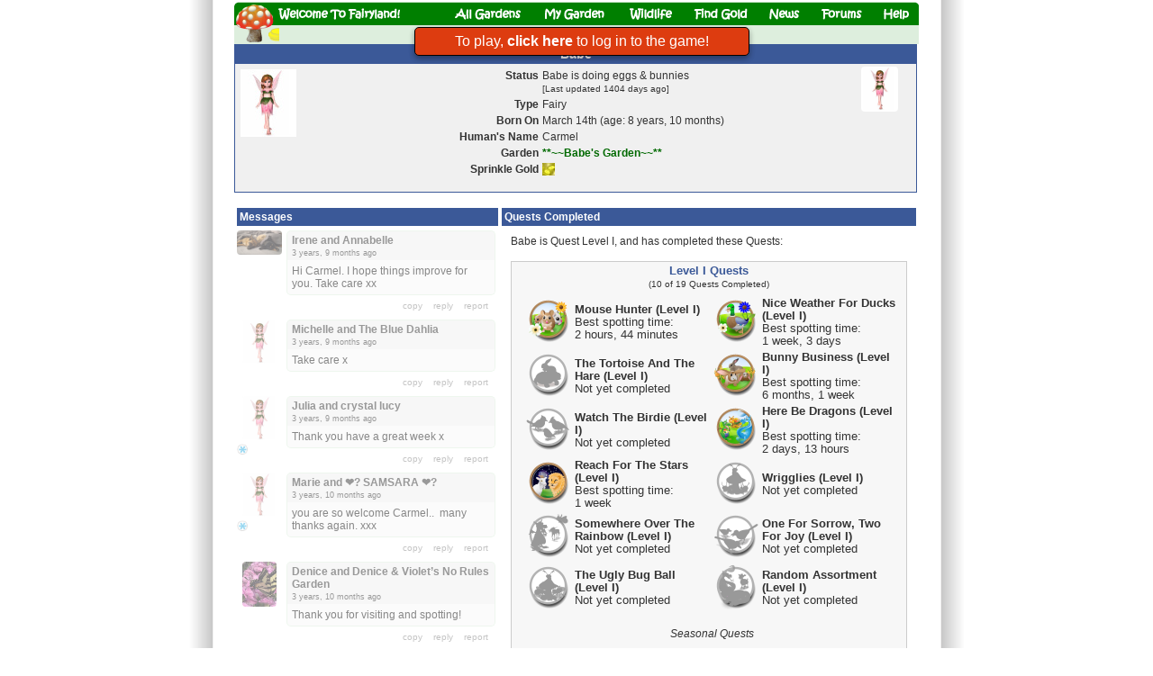

--- FILE ---
content_type: text/html; charset=UTF-8
request_url: https://www.fairylandgame.com/fbfairy/fairywall.php?flid=50524573426408560725915
body_size: 19354
content:
    <!doctype html>
<html xmlns:fb="http://www.facebook.com/2008/fbml" translate="no" style="overflow-x:hidden;background: url('https://static.fairylandgame.com/menu/backdrop2.png') repeat-y scroll center center #FFFFFF;">
<head>
  <meta http-equiv="Content-Type" content="text/html; charset=UTF-8" />
<meta name="robots" content="noodp,noydir" />
<meta name="viewport" content="width=774px" />
<title>Fairyland - Babe</title>
<link type='text/css' rel='stylesheet' href='https://static.fairylandgame.com/script/fl13.css'/>

<script>
if (top!=self) {
    sz='';
} else {
    sz='';
}
const approot='/fbfairy/';
</script>

<link rel="icon" href="https://www.fairylandgame.com/favicon.ico" type="image/x-icon">
<link rel="shortcut icon" href="https://www.fairylandgame.com/favicon.ico" type="image/x-icon">
<script type="text/javascript" src="https://static.fairylandgame.com/script/jquery-3.7.1.min.js"></script>
<script type="text/javascript" src="https://static.fairylandgame.com/script/fl67.min.js"></script>


<style>
.imagesprite {
width:16px;
height:16px;
background-image:url(https://static.fairylandgame.com/menu/icons.png);
}
.buttonsprite {
width:30px;
height:30px;
cursor:pointer;
background-image:url(https://static.fairylandgame.com/menu/buttonsprite2.png);
}
</style>
</head>
<body style="overflow-anchor: none">
<div id="canvaspage" style="">
<div id="canvasleft" style="width:760px;touch-action: manipulation">
<div id="pagetitle" class='noselect' style="position:relative;width:760px;margin-bottom:0px;margin-top:2px;height:47px">
<img style="display:block" src="https://static.fairylandgame.com/menu/title7.png">
<div style="position:absolute;left:48px;top:0px;width:135px;height:24px;cursor:pointer"><a style='text-decoration:none' href="/fbfairy/"><img style="width:100%;height:100%" src="https://static.fairylandgame.com/menu/pixel.gif"></a></div>
<div style="position:absolute;left:245px;top:0px;width:75px;height:24px;cursor:pointer"><a style='text-decoration:none' href="/fbfairy/"><img style="width:100%;height:100%" src="https://static.fairylandgame.com/menu/pixel.gif"></a></div>
<div style="position:absolute;left:344px;top:0px;width:70px;height:24px;cursor:pointer"><a style='text-decoration:none' href="/fbfairy/fairygardenedit.php?redir=y"><img style="width:100%;height:100%" src="https://static.fairylandgame.com/menu/pixel.gif"></a></div>
<div style="position:absolute;left:440px;top:0px;width:47px;height:24px;cursor:pointer"><a style='text-decoration:none' href="/fbfairy/wildlife.php"><img style="width:100%;height:100%" src="https://static.fairylandgame.com/menu/pixel.gif"></a></div>
<div style="position:absolute;left:510px;top:0px;width:60px;height:24px;cursor:pointer"><a style='text-decoration:none' href="/fbfairy/earngold.php"><img style="width:100%;height:100%" src="https://static.fairylandgame.com/menu/pixel.gif"></a></div>
<div style="position:absolute;left:595px;top:0px;width:33px;height:24px;cursor:pointer"><a style='text-decoration:none' href="/fbfairy/news.php"><img style="width:100%;height:100%" src="https://static.fairylandgame.com/menu/pixel.gif"></a></div>
<div style="position:absolute;left:652px;top:0px;width:45px;height:24px;cursor:pointer"><a style='text-decoration:none' href="/fbfairy/forums.php"><img style="width:100%;height:100%" src="https://static.fairylandgame.com/menu/pixel.gif"></a></div>
<div style="position:absolute;left:720px;top:0px;width:30px;height:24px;cursor:pointer"><a style='text-decoration:none' href="/fbfairy/faq.php"><img style="width:100%;height:100%" src="https://static.fairylandgame.com/menu/pixel.gif"></a></div>
<div style="position:absolute;left:37px;top:25px;width:54px;height:21px;cursor:pointer;border:1px solid transparent"><a href="/fbfairy/earngold.php"><img title="Gold" style="width:100%;height:100%" src="https://static.fairylandgame.com/menu/pixel.gif"></a></div>
<div style="position:absolute;left:96px;top:25px;width:52px;height:21px;cursor:pointer;border:1px solid transparent" onclick="showInfo(5,null);"><img title="Diamonds" style="width:100%;height:100%" src="https://static.fairylandgame.com/menu/pixel.gif"></div>
<div style="position:absolute;left:154px;top:25px;width:47px;height:21px;cursor:pointer;border:1px solid transparent" onclick="showInfo(18,null);"><img title="Pink Diamonds" style="width:100%;height:100%" src="https://static.fairylandgame.com/menu/pixel.gif"></div>
<div style="position:absolute;left:206px;top:25px;width:39px;height:21px;cursor:pointer;border:1px solid transparent" onclick="showInfo(4,null);"><img title="Star Dust" style="width:100%;height:100%" src="https://static.fairylandgame.com/menu/pixel.gif"></div>


<div style="position:absolute;left:529px;top:26px;width:16px;height:19px;background-color:#ddeedd"></div>


<div style="position:absolute;left:50px;top:26px;width:709px;height:19px;background-color:#ddeedd"></div>
</div>
<div id="ajaxspinner" style="display:none;position:absolute;top:8px;left:208px"><img src="https://static.fairylandgame.com/menu/fbspinner.gif"></div>
<div id="mainpage" style="text-align:left;width:100%;float:left;margin:0px;min-height:2000px;touch-action: manipulation">

<div id="main" style="text-align:left;width:100%;float:left;margin:0px">
<div style="text-align:center;width:758px;text-align:left;padding-top:3px;padding-bottom:2px;color:#ffffff;background-color:#3b5998">
  <center>
      <h3 style="color:#ffffff">Babe</h3>
    </center>
</div>

<div>

  
  

  <table cellpadding="1" cellspacing="0" style="width:758px;border:1px solid #3b5998;background-color:#f0f0f0"><tr style="background-color:#f0f0f0"><td style="vertical-align:top;padding:3px"><table><tr><td style="width:160px"><div><img oncontextmenu="return false;" height="75px" src="https://static.fairylandgame.com/characters/10_75.jpg"></div></td></tr></table></td><td style="padding:3px;padding-left:8px;vertical-align:top"><table><tr><td style="width:120px;text-align:right;font-weight:bold;vertical-align:top">Status</td><td><div style="width:250px;overflow:hidden">Babe is doing eggs & bunnies<br><span style="font-size:9.5px">[Last updated 1404 days ago]</span></div></td></tr><tr><td style="text-align:right;font-weight:bold;width:120px">Type</td><td>Fairy</td></tr><tr><td style="text-align:right;font-weight:bold;width:120px">Born On</td><td>March 14th (age: 8 years, 10 months)</td></tr><tr><td style="text-align:right;font-weight:bold">Human's Name</td><td><span>Carmel</span></td></tr><tr><td style="text-align:right;font-weight:bold;vertical-align:top">Garden</td><td><a style="color:#006900;font-weight:bold" href="fairygarden.php?id=4283593">**~~Babe's Garden~~**</a></td></tr></td></tr><tr><td style="text-align:right;font-weight:bold;vertical-align:top">Sprinkle Gold</td><td><a href="dustback.php?dustid=9&flid=50524573426408560725915"><img src="https://static.fairylandgame.com/menu/gd14.jpg" title="Gold Dust"></a>&nbsp;</table></td><td style="text-align:center;vertical-align:top;width:75px;padding:3px"><span><img style="max-width:50px;max-height:50px;border-radius:4px" src="https://static.fairylandgame.com/characters/10_180.jpg" oncontextmenu="return false;" ondragstart="return false;"></span><br><br><small></small></td></tr><tr><td colspan="3" style="background-color:#f0f0f0;height:3px;"></td></tr><tr><td style="height:2px;"></td></tr></table>  <br>
  <center>
  <table>
  <tr>
  <td style="vertical-align:top;width:300px;overflow:hidden">
  <div id="fairywall" style="width:290px;overflow:hidden">
  <a name="newwall"/><div style="background-color:#3b5998;font-weight:bold;padding:3px;color:#ffffff">Messages</div><div id="wallDiv"><div id="wallpost1651235349539511144" style="filter:alpha(opacity=50);-moz-opacity:0.5;opacity: 0.5;" class="wall_post wp_959922254275221144"><div class="wall_profilepic"><center><a href="/fbfairy/fairygarden.php?flid=959922254275221144"><img style="max-width:50px;max-height:50px;border-radius:4px" src="https://static.fairylandgame.com/uploaded/1539511144_1761988121.jpg" oncontextmenu="return false;" ondragstart="return false;"></a><br></center></div><div class="wall_postcontent"><a style='text-decoration:none;display:block;width:100%;height:100%;color:#111' href="/fbfairy/fairygarden.php?flid=959922254275221144"><h4><b><span>Irene</span>&nbsp;and Аnnabelle</b><span class="wall_time">3 years, 9 months ago</span></h4><div class="wall_message" style="padding:5px;">Hi Carmel. I hope things improve for you. Take care xx</div></div></a><div class="wall_actionset"><div class="copylink hoverlink smallesttext" style='margin-left:2px;float:left;padding:5px' onclick="clipboard_copy($(this), $(this).parent().parent().find('.wall_message'));">copy</a></div><div style='margin-left:2px;float:left;padding:5px' class="hoverlink smallesttext"><a class='hoverlink' href="/fbfairy/fairywall.php?flid=959922254275221144">reply</a></div><div style='margin-left:2px;float:left;cursor:pointer;padding:5px' class="hoverlink smallesttext wd_50524573426408560725915 wd_959922254275221144 wd_none" onclick="wallpostdelete('3068096197359152','1651235349539511144',1)">delete</div><div style='margin-left:2px;float:left;cursor:pointer;padding:5px' class="hoverlink smallesttext wr_959922254275221144" id="reportlink1651235349539511144" onclick="reportclick('1651235349539511144')">report</div>
    </div></div><div id="wallpost1650208153653740763" style="filter:alpha(opacity=50);-moz-opacity:0.5;opacity: 0.5;" class="wall_post wp_75763093075620763"><div class="wall_profilepic"><center><a href="/fbfairy/fairygarden.php?flid=75763093075620763"><img style="max-width:50px;max-height:50px;border-radius:4px" src="https://static.fairylandgame.com/characters/10_180.jpg" oncontextmenu="return false;" ondragstart="return false;"></a><br></center></div><div class="wall_postcontent"><a style='text-decoration:none;display:block;width:100%;height:100%;color:#111' href="/fbfairy/fairygarden.php?flid=75763093075620763"><h4><b><span>Michelle</span>&nbsp;and The Blue Dahlia</b><span class="wall_time">3 years, 9 months ago</span></h4><div class="wall_message" style="padding:5px;">Take care x</div></div></a><div class="wall_actionset"><div class="copylink hoverlink smallesttext" style='margin-left:2px;float:left;padding:5px' onclick="clipboard_copy($(this), $(this).parent().parent().find('.wall_message'));">copy</a></div><div style='margin-left:2px;float:left;padding:5px' class="hoverlink smallesttext"><a class='hoverlink' href="/fbfairy/fairywall.php?flid=75763093075620763">reply</a></div><div style='margin-left:2px;float:left;cursor:pointer;padding:5px' class="hoverlink smallesttext wd_50524573426408560725915 wd_75763093075620763 wd_none" onclick="wallpostdelete('3068096197359152','1650208153653740763',1)">delete</div><div style='margin-left:2px;float:left;cursor:pointer;padding:5px' class="hoverlink smallesttext wr_75763093075620763" id="reportlink1650208153653740763" onclick="reportclick('1650208153653740763')">report</div>
    </div></div><div id="wallpost1648768541971893625" style="filter:alpha(opacity=50);-moz-opacity:0.5;opacity: 0.5;" class="wall_post wp_56516748234784726923625"><div class="wall_profilepic"><center><a href="/fbfairy/fairygarden.php?flid=56516748234784726923625"><img style="max-width:50px;max-height:50px;border-radius:4px" src="https://static.fairylandgame.com/characters/10_180.jpg" oncontextmenu="return false;" ondragstart="return false;"></a><br><div style='margin-left:0px;margin-top:0px;background-size:auto 36px;background-image:url("https://static.fairylandgame.com/menu/icons.png");background-position:120px 0px;float:left;width:12px;height:12px'></div></center></div><div class="wall_postcontent"><a style='text-decoration:none;display:block;width:100%;height:100%;color:#111' href="/fbfairy/fairygarden.php?flid=56516748234784726923625"><h4><b><span>Julia</span>&nbsp;and crystal lucy</b><span class="wall_time">3 years, 9 months ago</span></h4><div class="wall_message" style="padding:5px;">Thank you have a great week x<br/></div></div></a><div class="wall_actionset"><div class="copylink hoverlink smallesttext" style='margin-left:2px;float:left;padding:5px' onclick="clipboard_copy($(this), $(this).parent().parent().find('.wall_message'));">copy</a></div><div style='margin-left:2px;float:left;padding:5px' class="hoverlink smallesttext"><a class='hoverlink' href="/fbfairy/fairywall.php?flid=56516748234784726923625">reply</a></div><div style='margin-left:2px;float:left;cursor:pointer;padding:5px' class="hoverlink smallesttext wd_50524573426408560725915 wd_56516748234784726923625 wd_none" onclick="wallpostdelete('3068096197359152','1648768541971893625',1)">delete</div><div style='margin-left:2px;float:left;cursor:pointer;padding:5px' class="hoverlink smallesttext wr_56516748234784726923625" id="reportlink1648768541971893625" onclick="reportclick('1648768541971893625')">report</div>
    </div></div><div id="wallpost1648398232582437720" style="filter:alpha(opacity=50);-moz-opacity:0.5;opacity: 0.5;" class="wall_post wp_050133791385227720"><div class="wall_profilepic"><center><a href="/fbfairy/fairygarden.php?flid=050133791385227720"><img style="max-width:50px;max-height:50px;border-radius:4px" src="https://static.fairylandgame.com/characters/10_180.jpg" oncontextmenu="return false;" ondragstart="return false;"></a><br><div style='margin-left:0px;margin-top:0px;background-size:auto 36px;background-image:url("https://static.fairylandgame.com/menu/icons.png");background-position:120px 0px;float:left;width:12px;height:12px'></div></center></div><div class="wall_postcontent"><a style='text-decoration:none;display:block;width:100%;height:100%;color:#111' href="/fbfairy/fairygarden.php?flid=050133791385227720"><h4><b><span>Marie</span>&nbsp;and ❤️? SAMSARA ❤️?</b><span class="wall_time">3 years, 10 months ago</span></h4><div class="wall_message" style="padding:5px;">you are so welcome Carmel..&nbsp; many thanks again. xxx&nbsp; </div></div></a><div class="wall_actionset"><div class="copylink hoverlink smallesttext" style='margin-left:2px;float:left;padding:5px' onclick="clipboard_copy($(this), $(this).parent().parent().find('.wall_message'));">copy</a></div><div style='margin-left:2px;float:left;padding:5px' class="hoverlink smallesttext"><a class='hoverlink' href="/fbfairy/fairywall.php?flid=050133791385227720">reply</a></div><div style='margin-left:2px;float:left;cursor:pointer;padding:5px' class="hoverlink smallesttext wd_50524573426408560725915 wd_050133791385227720 wd_none" onclick="wallpostdelete('3068096197359152','1648398232582437720',1)">delete</div><div style='margin-left:2px;float:left;cursor:pointer;padding:5px' class="hoverlink smallesttext wr_050133791385227720" id="reportlink1648398232582437720" onclick="reportclick('1648398232582437720')">report</div>
    </div></div><div id="wallpost1648002396215071354" style="filter:alpha(opacity=50);-moz-opacity:0.5;opacity: 0.5;" class="wall_post wp_919572305221221354"><div class="wall_profilepic"><center><a href="/fbfairy/fairygarden.php?flid=919572305221221354"><img style="max-width:50px;max-height:50px;border-radius:4px" src="https://static.fairylandgame.com/uploaded/1215071354_1689959462.jpg" oncontextmenu="return false;" ondragstart="return false;"></a><br></center></div><div class="wall_postcontent"><a style='text-decoration:none;display:block;width:100%;height:100%;color:#111' href="/fbfairy/fairygarden.php?flid=919572305221221354"><h4><b><span>Denice</span>&nbsp;and  Denice & Violet’s No Rules Garden</b><span class="wall_time">3 years, 10 months ago</span></h4><div class="wall_message" style="padding:5px;">Thank you for visiting and spotting! </div></div></a><div class="wall_actionset"><div class="copylink hoverlink smallesttext" style='margin-left:2px;float:left;padding:5px' onclick="clipboard_copy($(this), $(this).parent().parent().find('.wall_message'));">copy</a></div><div style='margin-left:2px;float:left;padding:5px' class="hoverlink smallesttext"><a class='hoverlink' href="/fbfairy/fairywall.php?flid=919572305221221354">reply</a></div><div style='margin-left:2px;float:left;cursor:pointer;padding:5px' class="hoverlink smallesttext wd_50524573426408560725915 wd_919572305221221354 wd_none" onclick="wallpostdelete('3068096197359152','1648002396215071354',1)">delete</div><div style='margin-left:2px;float:left;cursor:pointer;padding:5px' class="hoverlink smallesttext wr_919572305221221354" id="reportlink1648002396215071354" onclick="reportclick('1648002396215071354')">report</div>
    </div></div><div id="wallpost1647859824386124165" style="filter:alpha(opacity=50);-moz-opacity:0.5;opacity: 0.5;" class="wall_post wp_575629126987224165"><div class="wall_profilepic"><center><a href="/fbfairy/fairygarden.php?flid=575629126987224165"><img style="max-width:50px;max-height:50px;border-radius:4px" src="https://static.fairylandgame.com/characters/10_180.jpg" oncontextmenu="return false;" ondragstart="return false;"></a><br><div style='margin-left:0px;margin-top:0px;background-size:auto 36px;background-image:url("https://static.fairylandgame.com/menu/icons.png");background-position:120px 0px;float:left;width:12px;height:12px'></div></center></div><div class="wall_postcontent"><a style='text-decoration:none;display:block;width:100%;height:100%;color:#111' href="/fbfairy/fairygarden.php?flid=575629126987224165"><h4><b><span>Helen</span>&nbsp;and Poppy</b><span class="wall_time">3 years, 10 months ago</span></h4><div class="wall_message" style="padding:5px;">Hi Carmel, good to hear from you and you and Pete were safe from the flooding. I saw pics from friends over there. Never seen anything like it! Those poor folks who lost everything, my heart goes out to them. <br/>We're all good here thanks, keeping busy. We actually have sunshine today, hazy but sunny. I'm tackling jobs that need doing before the crazy price rises for power hits. Due to go up by 54% beginning of April! How we'll manage, God only knows.&nbsp; My laptop has come to the end of it's days, so am saving for a tablet so I can play games. I had to pay for new fencing last month as it blew down in the storms, so I'm behind on buying anything. Here's hoping it's sooner rather than later as this laptop is a pain to use. <br/>I'm sorry to hear you're still suffering with your eye, it's been a long time now and it must be so frustrating. I just hope the hospital can do something for you.<br/>Have a good evening my friend, will keep in touch as and when I can. Say hi to Pete, hope you're both doing okay. Sending love and hugs xx</div></div></a><div class="wall_actionset"><div class="copylink hoverlink smallesttext" style='margin-left:2px;float:left;padding:5px' onclick="clipboard_copy($(this), $(this).parent().parent().find('.wall_message'));">copy</a></div><div style='margin-left:2px;float:left;padding:5px' class="hoverlink smallesttext"><a class='hoverlink' href="/fbfairy/fairywall.php?flid=575629126987224165">reply</a></div><div style='margin-left:2px;float:left;cursor:pointer;padding:5px' class="hoverlink smallesttext wd_50524573426408560725915 wd_575629126987224165 wd_none" onclick="wallpostdelete('3068096197359152','1647859824386124165',1)">delete</div><div style='margin-left:2px;float:left;cursor:pointer;padding:5px' class="hoverlink smallesttext wr_575629126987224165" id="reportlink1647859824386124165" onclick="reportclick('1647859824386124165')">report</div>
    </div></div><div class="wall_post"><center><br><br></center></div></div>  </div>
  </td>
  <td style="vertical-align:top;width:455px">
    <div style="background-color:#3b5998;font-weight:bold;padding:3px;color:#ffffff">Quests Completed</div><div id="wildlifesummary" style="font-size:12px;padding:10px;width:440px;overflow:hidden;">Babe is Quest Level I, and has completed these Quests:<br><div style="padding:0px;font-size:9.5pt;width:440px"><div style="margin-top:15px;background-color:#f7f7f7;padding:3px;border:1px solid #ccc"><center><a href="quests.php?tab=0"><b>Level I Quests</b></a><br><span style="font-size:9.5px">(10 of 19 Quests Completed)</span></center><table style="padding-left:10px;margin-top:5px"><tr><td style="width:50px"><img style="width:50px;height:50px" src="https://static.fairylandgame.com/quest/1_100_871615.png"></a></td><td style="width:150px;min-width:150px"><b>Mouse Hunter (Level I)</b><br>Best spotting time:<br><span>2 hours, 44 minutes</span></td><td style="width:50px"><img style="width:50px;height:50px" src="https://static.fairylandgame.com/quest/2_100_987324.png"></a></td><td style="width:150px;min-width:150px"><b>Nice Weather For Ducks (Level I)</b><br>Best spotting time:<br><span>1 week, 3 days</span></td></tr><tr><td style="width:50px"><img style="width:50px;height:50px" src="https://static.fairylandgame.com/quest/3_g_456.png"></a></td><td style="width:150px;min-width:150px"><b>The Tortoise And The Hare (Level I)</b><br>Not yet completed<br></td><td style="width:50px"><img style="width:50px;height:50px" src="https://static.fairylandgame.com/quest/4_100_903411.png"></a></td><td style="width:150px;min-width:150px"><b>Bunny Business (Level I)</b><br>Best spotting time:<br><span>6 months, 1 week</span></td></tr><tr><td style="width:50px"><img style="width:50px;height:50px" src="https://static.fairylandgame.com/quest/5_g_148.png"></a></td><td style="width:150px;min-width:150px"><b>Watch The Birdie (Level I)</b><br>Not yet completed<br></td><td style="width:50px"><img style="width:50px;height:50px" src="https://static.fairylandgame.com/quest/6_100_765411.png"></a></td><td style="width:150px;min-width:150px"><b>Here Be Dragons (Level I)</b><br>Best spotting time:<br><span>2 days, 13 hours</span></td></tr><tr><td style="width:50px"><img style="width:50px;height:50px" src="https://static.fairylandgame.com/quest/7_100_765112.png"></a></td><td style="width:150px;min-width:150px"><b>Reach For The Stars (Level I)</b><br>Best spotting time:<br><span>1 week</span></td><td style="width:50px"><img style="width:50px;height:50px" src="https://static.fairylandgame.com/quest/21_g_871.png"></a></td><td style="width:150px;min-width:150px"><b>Wrigglies (Level I)</b><br>Not yet completed<br></td></tr><tr><td style="width:50px"><img style="width:50px;height:50px" src="https://static.fairylandgame.com/quest/30_g_564.png"></a></td><td style="width:150px;min-width:150px"><b>Somewhere Over The Rainbow (Level I)</b><br>Not yet completed<br></td><td style="width:50px"><img style="width:50px;height:50px" src="https://static.fairylandgame.com/quest/31_g_419.png"></a></td><td style="width:150px;min-width:150px"><b>One For Sorrow, Two For Joy (Level I)</b><br>Not yet completed<br></td></tr><tr><td style="width:50px"><img style="width:50px;height:50px" src="https://static.fairylandgame.com/quest/38_g_143.png"></a></td><td style="width:150px;min-width:150px"><b>The Ugly Bug Ball (Level I)</b><br>Not yet completed<br></td><td style="width:50px"><img style="width:50px;height:50px" src="https://static.fairylandgame.com/quest/39_g_185.png"></a></td><td style="width:150px;min-width:150px"><b>Random Assortment (Level I)</b><br>Not yet completed<br></td></tr><tr></tr><tr><td colspan="4" style="text-align:center;font-size:12px;padding:12px"><i>Seasonal Quests</i></td></tr><tr><td style="width:50px"><img style="width:50px;height:50px" src="https://static.fairylandgame.com/quest/91_g_345.png"></a></td><td style="width:150px;min-width:150px"><b>Think Pink (Level I)</b><br>Not yet completed<br></td><td style="width:50px"><img style="width:50px;height:50px" src="https://static.fairylandgame.com/quest/92_100_318251.png"></a></td><td style="width:150px;min-width:150px"><b>Spooky Sprinkling (Level I)</b><br>Best spotting time:<br><span>1 hour, 13 minutes</span></td></tr><tr><td style="width:50px"><img style="width:50px;height:50px" src="https://static.fairylandgame.com/quest/93_100_513922.png"></a></td><td style="width:150px;min-width:150px"><b>Winter Wonderland (Level I)</b><br>Best spotting time:<br><span>1 day</span></td><td style="width:50px"><img style="width:50px;height:50px" src="https://static.fairylandgame.com/quest/94_100_778810.png"></a></td><td style="width:150px;min-width:150px"><b>Be My Valentine (Level I)</b><br>Best spotting time:<br><span>2 days, 14 hours</span></td></tr><tr><td style="width:50px"><img style="width:50px;height:50px" src="https://static.fairylandgame.com/quest/95_100_876541.png"></a></td><td style="width:150px;min-width:150px"><b>Do You Have The Eggs Factor? (Level I)</b><br>Best spotting time:<br><span>3 days, 3 hours</span></td><td style="width:50px"><img style="width:50px;height:50px" src="https://static.fairylandgame.com/quest/97_g_185.png"></a></td><td style="width:150px;min-width:150px"><b>Luck Of The Irish (Level I)</b><br>Not yet completed<br></td></tr><tr><td style="width:50px"><img style="width:50px;height:50px" src="https://static.fairylandgame.com/quest/96_100_345612.png"></a></td><td style="width:150px;min-width:150px"><b>Fun In The Sun (Level I)</b><br>Best spotting time:<br><span>1 day, 3 hours</span></td><td style="width:50px"></td><td style="min-width:150px;width:150px"></td><td style="width:50px"></td><td style="min-width:150px;width:150px"></td></tr></table></div></div><br><br><b>Total Earnings: 84 Scrolls</b><div style="padding:0px;font-size:9.5pt;width:440px;margin-top:40px"><div style="margin-top:15px;background-color:#f7f7f7;padding:3px;padding-top:8px;border:1px solid #ccc"><center><a href="quests.php?tab=M"><b>Pottery Lottery Quests</b></a><br></center></div></div></div><br>    <!--
      <div style="background-color:#3b5998;font-weight:bold;padding:3px;color:#ffffff">Wildlife Spotted&nbsp;&nbsp;
    </div>
    <div id="wildlifesummary" style="font-size:12px;padding:10px;width:440px;overflow:hidden;">Babe has spotted 331 of 555 possible wildlife in other Gardens:<br><div style="padding:0px;font-size:9.5pt;width:440px"><div style="margin-top:15px;background-color:#f7f7f7;padding:3px;border:1px solid #ccc"><center><b><a style="color:#000" href="wildlife.php?tab=49">Chocobug</a></b><br><span style="font-size:9.5px">(5 of 8 Spotted)</span></center><table style="padding-left:10px;margin-top:5px"><tr><td style="width:35px"><a href="wildlifewall.php?wid=562"><img title="Rainbow Chocobug" style="border:1px solid #ccc;width:30px;height:30px" src="https://static.fairylandgame.com/wl/a562_4.gif"></a></td><td style="width:50px"></td><td style="width:35px"><a href="wildlifewall.php?wid=555"><img title="Violet Chocobug" style="border:1px solid #ccc;width:30px;height:30px" src="https://static.fairylandgame.com/wl/a555_4.gif"></a></td><td style="width:50px"></td><td style="width:35px"><a href="wildlifewall.php?wid=554"><img title="Indigo Chocobug" style="border:1px solid #ccc;width:30px;height:30px" src="https://static.fairylandgame.com/wl/a554_4.gif"></a></td><td style="width:50px"></td><td style="width:35px"><a href="wildlifewall.php?wid=553"><img title="Blue Chocobug" style="border:1px solid #ccc;width:30px;height:30px" src="https://static.fairylandgame.com/wl/a553_3.gif"></a></td><td style="width:50px"></td><td style="width:35px"><a href="wildlifewall.php?wid=552"><img title="Green Chocobug" style="border:1px solid #ccc;width:30px;height:30px" src="https://static.fairylandgame.com/wl/a552_3.gif"></a></td><td style="width:50px"></td></tr><tr><td style="width:35px"><a href="wildlifewall.php?wid=551"><img title="Yellow Chocobug" style="border:1px solid #ccc;width:30px;height:30px" src="https://static.fairylandgame.com/wl/a551_3.gif"></a></td><td style="width:50px"></td><td style="width:35px"><a href="wildlifewall.php?wid=550"><img title="Orange Chocobug" style="border:1px solid #ccc;width:30px;height:30px" src="https://static.fairylandgame.com/wl/a550_3.gif"></a></td><td style="width:50px"></td><td style="width:35px"><a href="wildlifewall.php?wid=549"><img title="Red Chocobug" style="border:1px solid #ccc;width:30px;height:30px" src="https://static.fairylandgame.com/wl/a549_3.gif"></a></td><td style="width:50px"></td><td style="width:35px"></td><td style="width:50px"></td><td style="width:35px"></td><td style="width:50px"></td></tr></table></div></div><br><br><div style="padding:0px;font-size:9.5pt;width:440px"><div style="margin-top:15px;background-color:#f7f7f7;padding:3px;border:1px solid #ccc"><center><b><a style="color:#000" href="wildlife.php?tab=48">Jellybeak</a></b><br><span style="font-size:9.5px">(6 of 8 Spotted)</span></center><table style="padding-left:10px;margin-top:5px"><tr><td style="width:35px"><a href="wildlifewall.php?wid=561"><img title="Rainbow Jellybeak" style="border:1px solid #ccc;width:30px;height:30px" src="https://static.fairylandgame.com/wl/a561_4.gif"></a></td><td style="width:50px"></td><td style="width:35px"><a href="wildlifewall.php?wid=548"><img title="Violet Jellybeak" style="border:1px solid #ccc;width:30px;height:30px" src="https://static.fairylandgame.com/wl/a548_3.gif"></a></td><td style="width:50px"></td><td style="width:35px"><a href="wildlifewall.php?wid=547"><img title="Indigo Jellybeak" style="border:1px solid #ccc;width:30px;height:30px" src="https://static.fairylandgame.com/wl/a547_3.gif"></a></td><td style="width:50px"></td><td style="width:35px"><a href="wildlifewall.php?wid=546"><img title="Blue Jellybeak" style="border:1px solid #ccc;width:30px;height:30px" src="https://static.fairylandgame.com/wl/a546_3.gif"></a></td><td style="width:50px"></td><td style="width:35px"><a href="wildlifewall.php?wid=545"><img title="Green Jellybeak" style="border:1px solid #ccc;width:30px;height:30px" src="https://static.fairylandgame.com/wl/a545_3.gif"></a></td><td style="width:50px"></td></tr><tr><td style="width:35px"><a href="wildlifewall.php?wid=544"><img title="Yellow Jellybeak" style="border:1px solid #ccc;width:30px;height:30px" src="https://static.fairylandgame.com/wl/a544_3.gif"></a></td><td style="width:50px"></td><td style="width:35px"><a href="wildlifewall.php?wid=543"><img title="Orange Jellybeak" style="border:1px solid #ccc;width:30px;height:30px" src="https://static.fairylandgame.com/wl/a543_4.gif"></a></td><td style="width:50px"></td><td style="width:35px"><a href="wildlifewall.php?wid=542"><img title="Red Jellybeak" style="border:1px solid #ccc;width:30px;height:30px" src="https://static.fairylandgame.com/wl/a542_3.gif"></a></td><td style="width:50px"></td><td style="width:35px"></td><td style="width:50px"></td><td style="width:35px"></td><td style="width:50px"></td></tr></table></div></div><br><br><div style="padding:0px;font-size:9.5pt;width:440px"><div style="margin-top:15px;background-color:#f7f7f7;padding:3px;border:1px solid #ccc"><center><b><a style="color:#000" href="wildlife.php?tab=47">Sugarsnout</a></b><br><span style="font-size:9.5px">(7 of 8 Spotted)</span></center><table style="padding-left:10px;margin-top:5px"><tr><td style="width:35px"><a href="wildlifewall.php?wid=560"><img title="Rainbow Sugarsnout" style="border:1px solid #ccc;width:30px;height:30px" src="https://static.fairylandgame.com/wl/a560_4.gif"></a></td><td style="width:50px"></td><td style="width:35px"><a href="wildlifewall.php?wid=541"><img title="Violet Sugarsnout" style="border:1px solid #ccc;width:30px;height:30px" src="https://static.fairylandgame.com/wl/a541_3.gif"></a></td><td style="width:50px"></td><td style="width:35px"><a href="wildlifewall.php?wid=540"><img title="Indigo Sugarsnout" style="border:1px solid #ccc;width:30px;height:30px" src="https://static.fairylandgame.com/wl/a540_3.gif"></a></td><td style="width:50px"></td><td style="width:35px"><a href="wildlifewall.php?wid=539"><img title="Blue Sugarsnout" style="border:1px solid #ccc;width:30px;height:30px" src="https://static.fairylandgame.com/wl/a539_3.gif"></a></td><td style="width:50px"></td><td style="width:35px"><a href="wildlifewall.php?wid=538"><img title="Green Sugarsnout" style="border:1px solid #ccc;width:30px;height:30px" src="https://static.fairylandgame.com/wl/a538_3.gif"></a></td><td style="width:50px"></td></tr><tr><td style="width:35px"><a href="wildlifewall.php?wid=537"><img title="Yellow Sugarsnout" style="border:1px solid #ccc;width:30px;height:30px" src="https://static.fairylandgame.com/wl/a537_3.gif"></a></td><td style="width:50px"></td><td style="width:35px"><a href="wildlifewall.php?wid=536"><img title="Orange Sugarsnout" style="border:1px solid #ccc;width:30px;height:30px" src="https://static.fairylandgame.com/wl/a536_3.gif"></a></td><td style="width:50px"></td><td style="width:35px"><a href="wildlifewall.php?wid=535"><img title="Red Sugarsnout" style="border:1px solid #ccc;width:30px;height:30px" src="https://static.fairylandgame.com/wl/a535_3.gif"></a></td><td style="width:50px"></td><td style="width:35px"></td><td style="width:50px"></td><td style="width:35px"></td><td style="width:50px"></td></tr></table></div></div><br><br><div style="padding:0px;font-size:9.5pt;width:440px"><div style="margin-top:15px;background-color:#f7f7f7;padding:3px;border:1px solid #ccc"><center><b><a style="color:#000" href="wildlife.php?tab=46">Sweettooth</a></b><br><span style="font-size:9.5px">(7 of 8 Spotted)</span></center><table style="padding-left:10px;margin-top:5px"><tr><td style="width:35px"><a href="wildlifewall.php?wid=559"><img title="Rainbow Sweettooth" style="border:1px solid #ccc;width:30px;height:30px" src="https://static.fairylandgame.com/wl/a559_4.gif"></a></td><td style="width:50px"></td><td style="width:35px"><a href="wildlifewall.php?wid=534"><img title="Violet Sweettooth" style="border:1px solid #ccc;width:30px;height:30px" src="https://static.fairylandgame.com/wl/a534_3.gif"></a></td><td style="width:50px"></td><td style="width:35px"><a href="wildlifewall.php?wid=533"><img title="Indigo Sweettooth" style="border:1px solid #ccc;width:30px;height:30px" src="https://static.fairylandgame.com/wl/a533_3.gif"></a></td><td style="width:50px"></td><td style="width:35px"><a href="wildlifewall.php?wid=532"><img title="Blue Sweettooth" style="border:1px solid #ccc;width:30px;height:30px" src="https://static.fairylandgame.com/wl/a532_3.gif"></a></td><td style="width:50px"></td><td style="width:35px"><a href="wildlifewall.php?wid=531"><img title="Green Sweettooth" style="border:1px solid #ccc;width:30px;height:30px" src="https://static.fairylandgame.com/wl/a531_3.gif"></a></td><td style="width:50px"></td></tr><tr><td style="width:35px"><a href="wildlifewall.php?wid=530"><img title="Yellow Sweettooth" style="border:1px solid #ccc;width:30px;height:30px" src="https://static.fairylandgame.com/wl/a530_3.gif"></a></td><td style="width:50px"></td><td style="width:35px"><a href="wildlifewall.php?wid=529"><img title="Orange Sweettooth" style="border:1px solid #ccc;width:30px;height:30px" src="https://static.fairylandgame.com/wl/a529_3.gif"></a></td><td style="width:50px"></td><td style="width:35px"><a href="wildlifewall.php?wid=528"><img title="Red Sweettooth" style="border:1px solid #ccc;width:30px;height:30px" src="https://static.fairylandgame.com/wl/a528_3.gif"></a></td><td style="width:50px"></td><td style="width:35px"></td><td style="width:50px"></td><td style="width:35px"></td><td style="width:50px"></td></tr></table></div></div><br><br><div style="padding:0px;font-size:9.5pt;width:440px"><div style="margin-top:15px;background-color:#f7f7f7;padding:3px;border:1px solid #ccc"><center><b><a style="color:#000" href="wildlife.php?tab=45">Cherrymole</a></b><br><span style="font-size:9.5px">(6 of 8 Spotted)</span></center><table style="padding-left:10px;margin-top:5px"><tr><td style="width:35px"><a href="wildlifewall.php?wid=558"><img title="Rainbow Cherrymole" style="border:1px solid #ccc;width:30px;height:30px" src="https://static.fairylandgame.com/wl/a558_4.gif"></a></td><td style="width:50px"></td><td style="width:35px"><a href="wildlifewall.php?wid=527"><img title="Violet Cherrymole" style="border:1px solid #ccc;width:30px;height:30px" src="https://static.fairylandgame.com/wl/a527_4.gif"></a></td><td style="width:50px"></td><td style="width:35px"><a href="wildlifewall.php?wid=526"><img title="Indigo Cherrymole" style="border:1px solid #ccc;width:30px;height:30px" src="https://static.fairylandgame.com/wl/a526_3.gif"></a></td><td style="width:50px"></td><td style="width:35px"><a href="wildlifewall.php?wid=525"><img title="Blue Cherrymole" style="border:1px solid #ccc;width:30px;height:30px" src="https://static.fairylandgame.com/wl/a525_3.gif"></a></td><td style="width:50px"></td><td style="width:35px"><a href="wildlifewall.php?wid=524"><img title="Green Cherrymole" style="border:1px solid #ccc;width:30px;height:30px" src="https://static.fairylandgame.com/wl/a524_3.gif"></a></td><td style="width:50px"></td></tr><tr><td style="width:35px"><a href="wildlifewall.php?wid=523"><img title="Yellow Cherrymole" style="border:1px solid #ccc;width:30px;height:30px" src="https://static.fairylandgame.com/wl/a523_3.gif"></a></td><td style="width:50px"></td><td style="width:35px"><a href="wildlifewall.php?wid=522"><img title="Orange Cherrymole" style="border:1px solid #ccc;width:30px;height:30px" src="https://static.fairylandgame.com/wl/a522_3.gif"></a></td><td style="width:50px"></td><td style="width:35px"><a href="wildlifewall.php?wid=521"><img title="Red Cherrymole" style="border:1px solid #ccc;width:30px;height:30px" src="https://static.fairylandgame.com/wl/a521_3.gif"></a></td><td style="width:50px"></td><td style="width:35px"></td><td style="width:50px"></td><td style="width:35px"></td><td style="width:50px"></td></tr></table></div></div><br><br><div style="padding:0px;font-size:9.5pt;width:440px"><div style="margin-top:15px;background-color:#f7f7f7;padding:3px;border:1px solid #ccc"><center><b><a style="color:#000" href="wildlife.php?tab=44">Lollipup</a></b><br><span style="font-size:9.5px">(6 of 8 Spotted)</span></center><table style="padding-left:10px;margin-top:5px"><tr><td style="width:35px"><a href="wildlifewall.php?wid=557"><img title="Rainbow Lollipup" style="border:1px solid #ccc;width:30px;height:30px" src="https://static.fairylandgame.com/wl/a557_4.gif"></a></td><td style="width:50px"></td><td style="width:35px"><a href="wildlifewall.php?wid=520"><img title="Violet Lollipup" style="border:1px solid #ccc;width:30px;height:30px" src="https://static.fairylandgame.com/wl/a520_4.gif"></a></td><td style="width:50px"></td><td style="width:35px"><a href="wildlifewall.php?wid=519"><img title="Indigo Lollipup" style="border:1px solid #ccc;width:30px;height:30px" src="https://static.fairylandgame.com/wl/a519_3.gif"></a></td><td style="width:50px"></td><td style="width:35px"><a href="wildlifewall.php?wid=518"><img title="Blue Lollipup" style="border:1px solid #ccc;width:30px;height:30px" src="https://static.fairylandgame.com/wl/a518_3.gif"></a></td><td style="width:50px"></td><td style="width:35px"><a href="wildlifewall.php?wid=517"><img title="Green Lollipup" style="border:1px solid #ccc;width:30px;height:30px" src="https://static.fairylandgame.com/wl/a517_3.gif"></a></td><td style="width:50px"></td></tr><tr><td style="width:35px"><a href="wildlifewall.php?wid=516"><img title="Yellow Lollipup" style="border:1px solid #ccc;width:30px;height:30px" src="https://static.fairylandgame.com/wl/a516_3.gif"></a></td><td style="width:50px"></td><td style="width:35px"><a href="wildlifewall.php?wid=515"><img title="Orange Lollipup" style="border:1px solid #ccc;width:30px;height:30px" src="https://static.fairylandgame.com/wl/a515_3.gif"></a></td><td style="width:50px"></td><td style="width:35px"><a href="wildlifewall.php?wid=514"><img title="Red Lollipup" style="border:1px solid #ccc;width:30px;height:30px" src="https://static.fairylandgame.com/wl/a514_3.gif"></a></td><td style="width:50px"></td><td style="width:35px"></td><td style="width:50px"></td><td style="width:35px"></td><td style="width:50px"></td></tr></table></div></div><br><br><div style="padding:0px;font-size:9.5pt;width:440px"><div style="margin-top:15px;background-color:#f7f7f7;padding:3px;border:1px solid #ccc"><center><b><a style="color:#000" href="wildlife.php?tab=43">Candydevil</a></b><br><span style="font-size:9.5px">(6 of 8 Spotted)</span></center><table style="padding-left:10px;margin-top:5px"><tr><td style="width:35px"><a href="wildlifewall.php?wid=556"><img title="Rainbow Candydevil" style="border:1px solid #ccc;width:30px;height:30px" src="https://static.fairylandgame.com/wl/a556_4.gif"></a></td><td style="width:50px"></td><td style="width:35px"><a href="wildlifewall.php?wid=513"><img title="Violet Candydevil" style="border:1px solid #ccc;width:30px;height:30px" src="https://static.fairylandgame.com/wl/a513_4.gif"></a></td><td style="width:50px"></td><td style="width:35px"><a href="wildlifewall.php?wid=512"><img title="Indigo Candydevil" style="border:1px solid #ccc;width:30px;height:30px" src="https://static.fairylandgame.com/wl/a512_3.gif"></a></td><td style="width:50px"></td><td style="width:35px"><a href="wildlifewall.php?wid=511"><img title="Blue Candydevil" style="border:1px solid #ccc;width:30px;height:30px" src="https://static.fairylandgame.com/wl/a511_3.gif"></a></td><td style="width:50px"></td><td style="width:35px"><a href="wildlifewall.php?wid=510"><img title="Green Candydevil" style="border:1px solid #ccc;width:30px;height:30px" src="https://static.fairylandgame.com/wl/a510_3.gif"></a></td><td style="width:50px"></td></tr><tr><td style="width:35px"><a href="wildlifewall.php?wid=509"><img title="Yellow Candydevil" style="border:1px solid #ccc;width:30px;height:30px" src="https://static.fairylandgame.com/wl/a509_3.gif"></a></td><td style="width:50px"></td><td style="width:35px"><a href="wildlifewall.php?wid=508"><img title="Orange Candydevil" style="border:1px solid #ccc;width:30px;height:30px" src="https://static.fairylandgame.com/wl/a508_3.gif"></a></td><td style="width:50px"></td><td style="width:35px"><a href="wildlifewall.php?wid=507"><img title="Red Candydevil" style="border:1px solid #ccc;width:30px;height:30px" src="https://static.fairylandgame.com/wl/a507_3.gif"></a></td><td style="width:50px"></td><td style="width:35px"></td><td style="width:50px"></td><td style="width:35px"></td><td style="width:50px"></td></tr></table></div></div><br><br><div style="padding:0px;font-size:9.5pt;width:440px"><div style="margin-top:15px;background-color:#f7f7f7;padding:3px;border:1px solid #ccc"><center><b><a style="color:#000" href="wildlife.php?tab=41">Dinosaurs</a></b><br><span style="font-size:9.5px">(4 of 8 Spotted)</span></center><table style="padding-left:10px;margin-top:5px"><tr><td style="width:35px"><a href="wildlifewall.php?wid=506"><img title="T-Rex" style="border:1px solid #ccc;width:30px;height:30px" src="https://static.fairylandgame.com/wl/a506_4.gif"></a></td><td style="width:50px"></td><td style="width:35px"><a href="wildlifewall.php?wid=505"><img title="Mosasaurus" style="border:1px solid #ccc;width:30px;height:30px" src="https://static.fairylandgame.com/wl/a505_4.gif"></a></td><td style="width:50px"></td><td style="width:35px"><a href="wildlifewall.php?wid=504"><img title="Pterodactyl" style="border:1px solid #ccc;width:30px;height:30px" src="https://static.fairylandgame.com/wl/a504_4.gif"></a></td><td style="width:50px"></td><td style="width:35px"><a href="wildlifewall.php?wid=503"><img title="Spinosaurus" style="border:1px solid #ccc;width:30px;height:30px" src="https://static.fairylandgame.com/wl/a503_3.gif"></a></td><td style="width:50px"></td><td style="width:35px"><a href="wildlifewall.php?wid=502"><img title="Triceratops" style="border:1px solid #ccc;width:30px;height:30px" src="https://static.fairylandgame.com/wl/a502_3.gif"></a></td><td style="width:50px"></td></tr><tr><td style="width:35px"><a href="wildlifewall.php?wid=501"><img title="Velociraptor" style="border:1px solid #ccc;width:30px;height:30px" src="https://static.fairylandgame.com/wl/a501_3.gif"></a></td><td style="width:50px"></td><td style="width:35px"><a href="wildlifewall.php?wid=500"><img title="Stegosaurus" style="border:1px solid #ccc;width:30px;height:30px" src="https://static.fairylandgame.com/wl/a500_4.gif"></a></td><td style="width:50px"></td><td style="width:35px"><a href="wildlifewall.php?wid=499"><img title="Diplodocus" style="border:1px solid #ccc;width:30px;height:30px" src="https://static.fairylandgame.com/wl/a499_3.gif"></a></td><td style="width:50px"></td><td style="width:35px"></td><td style="width:50px"></td><td style="width:35px"></td><td style="width:50px"></td></tr></table></div></div><br><br><div style="padding:0px;font-size:9.5pt;width:440px"><div style="margin-top:15px;background-color:#f7f7f7;padding:3px;border:1px solid #ccc"><center><b><a style="color:#000" href="wildlife.php?tab=40">Summer Wildlife</a></b><br><span style="font-size:9.5px">(12 of 15 Spotted)</span></center><table style="padding-left:10px;margin-top:5px"><tr><td style="width:35px"><a href="wildlifewall.php?wid=448"><img title="Brown Bear" style="border:1px solid #ccc;width:30px;height:30px" src="https://static.fairylandgame.com/wl/a448_4.gif"></a></td><td style="width:50px"></td><td style="width:35px"><a href="wildlifewall.php?wid=447"><img title="Black Bear" style="border:1px solid #ccc;width:30px;height:30px" src="https://static.fairylandgame.com/wl/a447_4.gif"></a></td><td style="width:50px"></td><td style="width:35px"><a href="wildlifewall.php?wid=445"><img title="Honey Badger" style="border:1px solid #ccc;width:30px;height:30px" src="https://static.fairylandgame.com/wl/a445_4.gif"></a></td><td style="width:50px"></td><td style="width:35px"><a href="wildlifewall.php?wid=444"><img title="Rainbow Queen Bee" style="border:1px solid #ccc;width:30px;height:30px" src="https://static.fairylandgame.com/wl/a444_3.gif"></a></td><td style="width:50px"></td><td style="width:35px"><a href="wildlifewall.php?wid=443"><img title="Violet Bee" style="border:1px solid #ccc;width:30px;height:30px" src="https://static.fairylandgame.com/wl/a443_3.gif"></a></td><td style="width:50px"></td></tr><tr><td style="width:35px"><a href="wildlifewall.php?wid=442"><img title="Indigo Bee" style="border:1px solid #ccc;width:30px;height:30px" src="https://static.fairylandgame.com/wl/a442_3.gif"></a></td><td style="width:50px"></td><td style="width:35px"><a href="wildlifewall.php?wid=441"><img title="Blue Bee" style="border:1px solid #ccc;width:30px;height:30px" src="https://static.fairylandgame.com/wl/a441_3.gif"></a></td><td style="width:50px"></td><td style="width:35px"><a href="wildlifewall.php?wid=440"><img title="Green Bee" style="border:1px solid #ccc;width:30px;height:30px" src="https://static.fairylandgame.com/wl/a440_3.gif"></a></td><td style="width:50px"></td><td style="width:35px"><a href="wildlifewall.php?wid=439"><img title="Yellow Bee" style="border:1px solid #ccc;width:30px;height:30px" src="https://static.fairylandgame.com/wl/a439_3.gif"></a></td><td style="width:50px"></td><td style="width:35px"><a href="wildlifewall.php?wid=438"><img title="Orange Bee" style="border:1px solid #ccc;width:30px;height:30px" src="https://static.fairylandgame.com/wl/a438_3.gif"></a></td><td style="width:50px"></td></tr><tr><td style="width:35px"><a href="wildlifewall.php?wid=437"><img title="Red Bee" style="border:1px solid #ccc;width:30px;height:30px" src="https://static.fairylandgame.com/wl/a437_3.gif"></a></td><td style="width:50px"></td><td style="width:35px"><a href="wildlifewall.php?wid=300"><img title="Summer Mallard" style="border:1px solid #ccc;width:30px;height:30px" src="https://static.fairylandgame.com/wl/a300_3.gif"></a></td><td style="width:50px"></td><td style="width:35px"><a href="wildlifewall.php?wid=299"><img title="Summer Pygmy Mouse" style="border:1px solid #ccc;width:30px;height:30px" src="https://static.fairylandgame.com/wl/a299_3.gif"></a></td><td style="width:50px"></td><td style="width:35px"><a href="wildlifewall.php?wid=298"><img title="Summer White Mouse" style="border:1px solid #ccc;width:30px;height:30px" src="https://static.fairylandgame.com/wl/a298_3.gif"></a></td><td style="width:50px"></td><td style="width:35px"><a href="wildlifewall.php?wid=297"><img title="Summer Field Mouse" style="border:1px solid #ccc;width:30px;height:30px" src="https://static.fairylandgame.com/wl/a297_3.gif"></a></td><td style="width:50px"></td></tr><tr><td style="width:35px"></td><td style="width:50px"></td><td style="width:35px"></td><td style="width:50px"></td><td style="width:35px"></td><td style="width:50px"></td><td style="width:35px"></td><td style="width:50px"></td><td style="width:35px"></td><td style="width:50px"></td></tr></table></div></div><br><br><div style="padding:0px;font-size:9.5pt;width:440px"><div style="margin-top:15px;background-color:#f7f7f7;padding:3px;border:1px solid #ccc"><center><b><a style="color:#000" href="wildlife.php?tab=39">Spring Wildlife</a></b><br><span style="font-size:9.5px">(20 of 26 Spotted)</span></center><table style="padding-left:10px;margin-top:5px"><tr><td style="width:35px"><a href="wildlifewall.php?wid=436"><img title="Earthworm" style="border:1px solid #ccc;width:30px;height:30px" src="https://static.fairylandgame.com/wl/a436_4.gif"></a></td><td style="width:50px"></td><td style="width:35px"><a href="wildlifewall.php?wid=310"><img title="Rainbow Baby Seahorse" style="border:1px solid #ccc;width:30px;height:30px" src="https://static.fairylandgame.com/wl/a310_4.gif"></a></td><td style="width:50px"></td><td style="width:35px"><a href="wildlifewall.php?wid=360"><img title="Violet Baby Seahorse" style="border:1px solid #ccc;width:30px;height:30px" src="https://static.fairylandgame.com/wl/a360_4.gif"></a></td><td style="width:50px"></td><td style="width:35px"><a href="wildlifewall.php?wid=359"><img title="Indigo Baby Seahorse" style="border:1px solid #ccc;width:30px;height:30px" src="https://static.fairylandgame.com/wl/a359_4.gif"></a></td><td style="width:50px"></td><td style="width:35px"><a href="wildlifewall.php?wid=358"><img title="Blue Baby Seahorse" style="border:1px solid #ccc;width:30px;height:30px" src="https://static.fairylandgame.com/wl/a358_3.gif"></a></td><td style="width:50px"></td></tr><tr><td style="width:35px"><a href="wildlifewall.php?wid=357"><img title="Green Baby Seahorse" style="border:1px solid #ccc;width:30px;height:30px" src="https://static.fairylandgame.com/wl/a357_3.gif"></a></td><td style="width:50px"></td><td style="width:35px"><a href="wildlifewall.php?wid=356"><img title="Yellow Baby Seahorse" style="border:1px solid #ccc;width:30px;height:30px" src="https://static.fairylandgame.com/wl/a356_3.gif"></a></td><td style="width:50px"></td><td style="width:35px"><a href="wildlifewall.php?wid=335"><img title="Orange Baby Seahorse" style="border:1px solid #ccc;width:30px;height:30px" src="https://static.fairylandgame.com/wl/a335_3.gif"></a></td><td style="width:50px"></td><td style="width:35px"><a href="wildlifewall.php?wid=313"><img title="Red Baby Seahorse" style="border:1px solid #ccc;width:30px;height:30px" src="https://static.fairylandgame.com/wl/a313_3.gif"></a></td><td style="width:50px"></td><td style="width:35px"><a href="wildlifewall.php?wid=197"><img title="Rainbow Baby Chick" style="border:1px solid #ccc;width:30px;height:30px" src="https://static.fairylandgame.com/wl/a197_3.gif"></a></td><td style="width:50px"></td></tr><tr><td style="width:35px"><a href="wildlifewall.php?wid=196"><img title="Violet Baby Chick" style="border:1px solid #ccc;width:30px;height:30px" src="https://static.fairylandgame.com/wl/a196_3.gif"></a></td><td style="width:50px"></td><td style="width:35px"><a href="wildlifewall.php?wid=195"><img title="Indigo Baby Chick" style="border:1px solid #ccc;width:30px;height:30px" src="https://static.fairylandgame.com/wl/a195_3.gif"></a></td><td style="width:50px"></td><td style="width:35px"><a href="wildlifewall.php?wid=194"><img title="Blue Baby Chick" style="border:1px solid #ccc;width:30px;height:30px" src="https://static.fairylandgame.com/wl/a194_3.gif"></a></td><td style="width:50px"></td><td style="width:35px"><a href="wildlifewall.php?wid=193"><img title="Green Baby Chick" style="border:1px solid #ccc;width:30px;height:30px" src="https://static.fairylandgame.com/wl/a193_3.gif"></a></td><td style="width:50px"></td><td style="width:35px"><a href="wildlifewall.php?wid=192"><img title="Yellow Baby Chick" style="border:1px solid #ccc;width:30px;height:30px" src="https://static.fairylandgame.com/wl/a192_3.gif"></a></td><td style="width:50px"></td></tr><tr><td style="width:35px"><a href="wildlifewall.php?wid=191"><img title="Orange Baby Chick" style="border:1px solid #ccc;width:30px;height:30px" src="https://static.fairylandgame.com/wl/a191_3.gif"></a></td><td style="width:50px"></td><td style="width:35px"><a href="wildlifewall.php?wid=190"><img title="Red Baby Chick" style="border:1px solid #ccc;width:30px;height:30px" src="https://static.fairylandgame.com/wl/a190_3.gif"></a></td><td style="width:50px"></td><td style="width:35px"><a href="wildlifewall.php?wid=469"><img title="Dark Chocolate Bunny" style="border:1px solid #ccc;width:30px;height:30px" src="https://static.fairylandgame.com/wl/a469_4.gif"></a></td><td style="width:50px"></td><td style="width:35px"><a href="wildlifewall.php?wid=468"><img title="White Chocolate Bunny" style="border:1px solid #ccc;width:30px;height:30px" src="https://static.fairylandgame.com/wl/a468_4.gif"></a></td><td style="width:50px"></td><td style="width:35px"><a href="wildlifewall.php?wid=467"><img title="Chocolate Bunny" style="border:1px solid #ccc;width:30px;height:30px" src="https://static.fairylandgame.com/wl/a467_3.gif"></a></td><td style="width:50px"></td></tr><tr><td style="width:35px"><a href="wildlifewall.php?wid=15"><img title="Easter Bunny" style="border:1px solid #ccc;width:30px;height:30px" src="https://static.fairylandgame.com/wl/a15_3.gif"></a></td><td style="width:50px"></td><td style="width:35px"><a href="wildlifewall.php?wid=321"><img title="Scuba-Diving Leprechaun" style="border:1px solid #ccc;width:30px;height:30px" src="https://static.fairylandgame.com/wl/a321_3.gif"></a></td><td style="width:50px"></td><td style="width:35px"><a href="wildlifewall.php?wid=116"><img title="Leprechaun" style="border:1px solid #ccc;width:30px;height:30px" src="https://static.fairylandgame.com/wl/a116_3.gif"></a></td><td style="width:50px"></td><td style="width:35px"><a href="wildlifewall.php?wid=57"><img title="Pair of Lovebirds" style="border:1px solid #ccc;width:30px;height:30px" src="https://static.fairylandgame.com/wl/a57_3.gif"></a></td><td style="width:50px"></td><td style="width:35px"><a href="wildlifewall.php?wid=188"><img title="Cupid Mouse" style="border:1px solid #ccc;width:30px;height:30px" src="https://static.fairylandgame.com/wl/a188_3.gif"></a></td><td style="width:50px"></td></tr><tr><td style="width:35px"><a href="wildlifewall.php?wid=59"><img title="Groundhog" style="border:1px solid #ccc;width:30px;height:30px" src="https://static.fairylandgame.com/wl/a59_3.gif"></a></td><td style="width:50px"></td><td style="width:35px"></td><td style="width:50px"></td><td style="width:35px"></td><td style="width:50px"></td><td style="width:35px"></td><td style="width:50px"></td><td style="width:35px"></td><td style="width:50px"></td></tr></table></div></div><br><br><div style="padding:0px;font-size:9.5pt;width:440px"><div style="margin-top:15px;background-color:#f7f7f7;padding:3px;border:1px solid #ccc"><center><b><a style="color:#000" href="wildlife.php?tab=38">Winter Wildlife</a></b><br><span style="font-size:9.5px">(16 of 17 Spotted)</span></center><table style="padding-left:10px;margin-top:5px"><tr><td style="width:35px"><a href="wildlifewall.php?wid=110"><img title="Polar Bear" style="border:1px solid #ccc;width:30px;height:30px" src="https://static.fairylandgame.com/wl/a110_3.gif"></a></td><td style="width:50px"></td><td style="width:35px"><a href="wildlifewall.php?wid=64"><img title="Rudolph" style="border:1px solid #ccc;width:30px;height:30px" src="https://static.fairylandgame.com/wl/a64_3.gif"></a></td><td style="width:50px"></td><td style="width:35px"><a href="wildlifewall.php?wid=63"><img title="Reindeer" style="border:1px solid #ccc;width:30px;height:30px" src="https://static.fairylandgame.com/wl/a63_3.gif"></a></td><td style="width:50px"></td><td style="width:35px"><a href="wildlifewall.php?wid=62"><img title="Snowy Owl" style="border:1px solid #ccc;width:30px;height:30px" src="https://static.fairylandgame.com/wl/a62_3.gif"></a></td><td style="width:50px"></td><td style="width:35px"><a href="wildlifewall.php?wid=61"><img title="Arctic Hare" style="border:1px solid #ccc;width:30px;height:30px" src="https://static.fairylandgame.com/wl/a61_3.gif"></a></td><td style="width:50px"></td></tr><tr><td style="width:35px"><a href="wildlifewall.php?wid=60"><img title="Arctic Fox" style="border:1px solid #ccc;width:30px;height:30px" src="https://static.fairylandgame.com/wl/a60_3.gif"></a></td><td style="width:50px"></td><td style="width:35px"><a href="wildlifewall.php?wid=373"><img title="Elf Mallard" style="border:1px solid #ccc;width:30px;height:30px" src="https://static.fairylandgame.com/wl/a373_3.gif"></a></td><td style="width:50px"></td><td style="width:35px"><a href="wildlifewall.php?wid=372"><img title="Elf Pygmy Mouse" style="border:1px solid #ccc;width:30px;height:30px" src="https://static.fairylandgame.com/wl/a372_3.gif"></a></td><td style="width:50px"></td><td style="width:35px"><a href="wildlifewall.php?wid=371"><img title="Elf White Mouse" style="border:1px solid #ccc;width:30px;height:30px" src="https://static.fairylandgame.com/wl/a371_3.gif"></a></td><td style="width:50px"></td><td style="width:35px"><a href="wildlifewall.php?wid=370"><img title="Elf Field Mouse" style="border:1px solid #ccc;width:30px;height:30px" src="https://static.fairylandgame.com/wl/a370_3.gif"></a></td><td style="width:50px"></td></tr><tr><td style="width:35px"><a href="wildlifewall.php?wid=127"><img title="Festive Mallard" style="border:1px solid #ccc;width:30px;height:30px" src="https://static.fairylandgame.com/wl/a127_3.gif"></a></td><td style="width:50px"></td><td style="width:35px"><a href="wildlifewall.php?wid=126"><img title="Festive Pygmy Mouse" style="border:1px solid #ccc;width:30px;height:30px" src="https://static.fairylandgame.com/wl/a126_3.gif"></a></td><td style="width:50px"></td><td style="width:35px"><a href="wildlifewall.php?wid=125"><img title="Festive White Mouse" style="border:1px solid #ccc;width:30px;height:30px" src="https://static.fairylandgame.com/wl/a125_3.gif"></a></td><td style="width:50px"></td><td style="width:35px"><a href="wildlifewall.php?wid=124"><img title="Festive Field Mouse" style="border:1px solid #ccc;width:30px;height:30px" src="https://static.fairylandgame.com/wl/a124_3.gif"></a></td><td style="width:50px"></td><td style="width:35px"><a href="wildlifewall.php?wid=48"><img title="Cardinal" style="border:1px solid #ccc;width:30px;height:30px" src="https://static.fairylandgame.com/wl/a48_3.gif"></a></td><td style="width:50px"></td></tr><tr><td style="width:35px"><a href="wildlifewall.php?wid=108"><img title="Robin" style="border:1px solid #ccc;width:30px;height:30px" src="https://static.fairylandgame.com/wl/a108_3.gif"></a></td><td style="width:50px"></td><td style="width:35px"><a href="wildlifewall.php?wid=102"><img title="Festive Unicorn" style="border:1px solid #ccc;width:30px;height:30px" src="https://static.fairylandgame.com/wl/a102_4.gif"></a></td><td style="width:50px"></td><td style="width:35px"></td><td style="width:50px"></td><td style="width:35px"></td><td style="width:50px"></td><td style="width:35px"></td><td style="width:50px"></td></tr></table></div></div><br><br><div style="padding:0px;font-size:9.5pt;width:440px"><div style="margin-top:15px;background-color:#f7f7f7;padding:3px;border:1px solid #ccc"><center><b><a style="color:#000" href="wildlife.php?tab=37">Autumn Wildlife</a></b><br><span style="font-size:9.5px">(21 of 33 Spotted)</span></center><table style="padding-left:10px;margin-top:5px"><tr><td style="width:35px"><a href="wildlifewall.php?wid=40"><img title="Peace Dove" style="border:1px solid #ccc;width:30px;height:30px" src="https://static.fairylandgame.com/wl/a40_3.gif"></a></td><td style="width:50px"></td><td style="width:35px"><a href="wildlifewall.php?wid=117"><img title="Crow" style="border:1px solid #ccc;width:30px;height:30px" src="https://static.fairylandgame.com/wl/a117_3.gif"></a></td><td style="width:50px"></td><td style="width:35px"><a href="wildlifewall.php?wid=456"><img title="Rainbow Fly" style="border:1px solid #ccc;width:30px;height:30px" src="https://static.fairylandgame.com/wl/a456_3.gif"></a></td><td style="width:50px"></td><td style="width:35px"><a href="wildlifewall.php?wid=455"><img title="Violet Fly" style="border:1px solid #ccc;width:30px;height:30px" src="https://static.fairylandgame.com/wl/a455_3.gif"></a></td><td style="width:50px"></td><td style="width:35px"><a href="wildlifewall.php?wid=454"><img title="Indigo Fly" style="border:1px solid #ccc;width:30px;height:30px" src="https://static.fairylandgame.com/wl/a454_3.gif"></a></td><td style="width:50px"></td></tr><tr><td style="width:35px"><a href="wildlifewall.php?wid=453"><img title="Blue Fly" style="border:1px solid #ccc;width:30px;height:30px" src="https://static.fairylandgame.com/wl/a453_3.gif"></a></td><td style="width:50px"></td><td style="width:35px"><a href="wildlifewall.php?wid=452"><img title="Green Fly" style="border:1px solid #ccc;width:30px;height:30px" src="https://static.fairylandgame.com/wl/a452_3.gif"></a></td><td style="width:50px"></td><td style="width:35px"><a href="wildlifewall.php?wid=451"><img title="Yellow Fly" style="border:1px solid #ccc;width:30px;height:30px" src="https://static.fairylandgame.com/wl/a451_3.gif"></a></td><td style="width:50px"></td><td style="width:35px"><a href="wildlifewall.php?wid=450"><img title="Orange Fly" style="border:1px solid #ccc;width:30px;height:30px" src="https://static.fairylandgame.com/wl/a450_4.gif"></a></td><td style="width:50px"></td><td style="width:35px"><a href="wildlifewall.php?wid=449"><img title="Red Fly" style="border:1px solid #ccc;width:30px;height:30px" src="https://static.fairylandgame.com/wl/a449_3.gif"></a></td><td style="width:50px"></td></tr><tr><td style="width:35px"><a href="wildlifewall.php?wid=487"><img title="Ghostly Octopus" style="border:1px solid #ccc;width:30px;height:30px" src="https://static.fairylandgame.com/wl/a487_4.gif"></a></td><td style="width:50px"></td><td style="width:35px"><a href="wildlifewall.php?wid=486"><img title="Ghostly Frog" style="border:1px solid #ccc;width:30px;height:30px" src="https://static.fairylandgame.com/wl/a486_4.gif"></a></td><td style="width:50px"></td><td style="width:35px"><a href="wildlifewall.php?wid=485"><img title="Ghostly Loch Ness Monster" style="border:1px solid #ccc;width:30px;height:30px" src="https://static.fairylandgame.com/wl/a485_4.gif"></a></td><td style="width:50px"></td><td style="width:35px"><a href="wildlifewall.php?wid=484"><img title="Ghostly Zebrafish" style="border:1px solid #ccc;width:30px;height:30px" src="https://static.fairylandgame.com/wl/a484_4.gif"></a></td><td style="width:50px"></td><td style="width:35px"><a href="wildlifewall.php?wid=483"><img title="Ghostly Boxfish" style="border:1px solid #ccc;width:30px;height:30px" src="https://static.fairylandgame.com/wl/a483_4.gif"></a></td><td style="width:50px"></td></tr><tr><td style="width:35px"><a href="wildlifewall.php?wid=482"><img title="Ghostly Sea-Unicorn" style="border:1px solid #ccc;width:30px;height:30px" src="https://static.fairylandgame.com/wl/a482_4.gif"></a></td><td style="width:50px"></td><td style="width:35px"><a href="wildlifewall.php?wid=481"><img title="Ghostly Walrus" style="border:1px solid #ccc;width:30px;height:30px" src="https://static.fairylandgame.com/wl/a481_4.gif"></a></td><td style="width:50px"></td><td style="width:35px"><a href="wildlifewall.php?wid=480"><img title="Merwitch" style="border:1px solid #ccc;width:30px;height:30px" src="https://static.fairylandgame.com/wl/a480_3.gif"></a></td><td style="width:50px"></td><td style="width:35px"><a href="wildlifewall.php?wid=186"><img title="Zombie Mallard" style="border:1px solid #ccc;width:30px;height:30px" src="https://static.fairylandgame.com/wl/a186_3.gif"></a></td><td style="width:50px"></td><td style="width:35px"><a href="wildlifewall.php?wid=185"><img title="Zombie Pygmy Mouse" style="border:1px solid #ccc;width:30px;height:30px" src="https://static.fairylandgame.com/wl/a185_3.gif"></a></td><td style="width:50px"></td></tr><tr><td style="width:35px"><a href="wildlifewall.php?wid=184"><img title="Zombie White Mouse" style="border:1px solid #ccc;width:30px;height:30px" src="https://static.fairylandgame.com/wl/a184_3.gif"></a></td><td style="width:50px"></td><td style="width:35px"><a href="wildlifewall.php?wid=183"><img title="Zombie Field Mouse" style="border:1px solid #ccc;width:30px;height:30px" src="https://static.fairylandgame.com/wl/a183_3.gif"></a></td><td style="width:50px"></td><td style="width:35px"><a href="wildlifewall.php?wid=38"><img title="Bat" style="border:1px solid #ccc;width:30px;height:30px" src="https://static.fairylandgame.com/wl/a38_3.gif"></a></td><td style="width:50px"></td><td style="width:35px"><a href="wildlifewall.php?wid=37"><img title="Black Cat" style="border:1px solid #ccc;width:30px;height:30px" src="https://static.fairylandgame.com/wl/a37_3.gif"></a></td><td style="width:50px"></td><td style="width:35px"><a href="wildlifewall.php?wid=123"><img title="Ghostly Mallard" style="border:1px solid #ccc;width:30px;height:30px" src="https://static.fairylandgame.com/wl/a123_3.gif"></a></td><td style="width:50px"></td></tr><tr><td style="width:35px"><a href="wildlifewall.php?wid=122"><img title="Ghostly Pygmy Mouse" style="border:1px solid #ccc;width:30px;height:30px" src="https://static.fairylandgame.com/wl/a122_3.gif"></a></td><td style="width:50px"></td><td style="width:35px"><a href="wildlifewall.php?wid=121"><img title="Ghostly White Mouse" style="border:1px solid #ccc;width:30px;height:30px" src="https://static.fairylandgame.com/wl/a121_3.gif"></a></td><td style="width:50px"></td><td style="width:35px"><a href="wildlifewall.php?wid=120"><img title="Ghostly Field Mouse" style="border:1px solid #ccc;width:30px;height:30px" src="https://static.fairylandgame.com/wl/a120_3.gif"></a></td><td style="width:50px"></td><td style="width:35px"><a href="wildlifewall.php?wid=129"><img title="Pink Elephant" style="border:1px solid #ccc;width:30px;height:30px" src="https://static.fairylandgame.com/wl/a129_4.gif"></a></td><td style="width:50px"></td><td style="width:35px"><a href="wildlifewall.php?wid=189"><img title="Pink Panther" style="border:1px solid #ccc;width:30px;height:30px" src="https://static.fairylandgame.com/wl/a189_4.gif"></a></td><td style="width:50px"></td></tr><tr><td style="width:35px"><a href="wildlifewall.php?wid=187"><img title="Pink Hippopotamus" style="border:1px solid #ccc;width:30px;height:30px" src="https://static.fairylandgame.com/wl/a187_4.gif"></a></td><td style="width:50px"></td><td style="width:35px"><a href="wildlifewall.php?wid=362"><img title="Pink Dolphin" style="border:1px solid #ccc;width:30px;height:30px" src="https://static.fairylandgame.com/wl/a362_4.gif"></a></td><td style="width:50px"></td><td style="width:35px"><a href="wildlifewall.php?wid=36"><img title="Flamingo" style="border:1px solid #ccc;width:30px;height:30px" src="https://static.fairylandgame.com/wl/a36_3.gif"></a></td><td style="width:50px"></td><td style="width:35px"></td><td style="width:50px"></td><td style="width:35px"></td><td style="width:50px"></td></tr></table></div></div><br><br><div style="padding:0px;font-size:9.5pt;width:440px"><div style="margin-top:15px;background-color:#f7f7f7;padding:3px;border:1px solid #ccc"><center><b><a style="color:#000" href="wildlife.php?tab=36">Extinct</a></b><br><span style="font-size:9.5px">(4 of 8 Spotted)</span></center><table style="padding-left:10px;margin-top:5px"><tr><td style="width:35px"><a href="wildlifewall.php?wid=466"><img title="Dodo" style="border:1px solid #ccc;width:30px;height:30px" src="https://static.fairylandgame.com/wl/a466_4.gif"></a></td><td style="width:50px"></td><td style="width:35px"><a href="wildlifewall.php?wid=465"><img title="Woolly Mammoth" style="border:1px solid #ccc;width:30px;height:30px" src="https://static.fairylandgame.com/wl/a465_4.gif"></a></td><td style="width:50px"></td><td style="width:35px"><a href="wildlifewall.php?wid=464"><img title="Moa" style="border:1px solid #ccc;width:30px;height:30px" src="https://static.fairylandgame.com/wl/a464_4.gif"></a></td><td style="width:50px"></td><td style="width:35px"><a href="wildlifewall.php?wid=463"><img title="Sabre-toothed Cat" style="border:1px solid #ccc;width:30px;height:30px" src="https://static.fairylandgame.com/wl/a463_3.gif"></a></td><td style="width:50px"></td><td style="width:35px"><a href="wildlifewall.php?wid=462"><img title="Great Auk" style="border:1px solid #ccc;width:30px;height:30px" src="https://static.fairylandgame.com/wl/a462_3.gif"></a></td><td style="width:50px"></td></tr><tr><td style="width:35px"><a href="wildlifewall.php?wid=461"><img title="Western Black Rhino" style="border:1px solid #ccc;width:30px;height:30px" src="https://static.fairylandgame.com/wl/a461_4.gif"></a></td><td style="width:50px"></td><td style="width:35px"><a href="wildlifewall.php?wid=460"><img title="Passenger Pigeon" style="border:1px solid #ccc;width:30px;height:30px" src="https://static.fairylandgame.com/wl/a460_3.gif"></a></td><td style="width:50px"></td><td style="width:35px"><a href="wildlifewall.php?wid=459"><img title="Pyrenean Ibex" style="border:1px solid #ccc;width:30px;height:30px" src="https://static.fairylandgame.com/wl/a459_3.gif"></a></td><td style="width:50px"></td><td style="width:35px"></td><td style="width:50px"></td><td style="width:35px"></td><td style="width:50px"></td></tr></table></div></div><br><br><div style="padding:0px;font-size:9.5pt;width:440px"><div style="margin-top:15px;background-color:#f7f7f7;padding:3px;border:1px solid #ccc"><center><b><a style="color:#000" href="wildlife.php?tab=35">Topiary</a></b><br><span style="font-size:9.5px">(12 of 21 Spotted)</span></center><table style="padding-left:10px;margin-top:5px"><tr><td style="width:35px"><a href="wildlifewall.php?wid=403"><img title="Topiary Rainbow Unicorn" style="border:1px solid #ccc;width:30px;height:30px" src="https://static.fairylandgame.com/wl/a403_4.gif"></a></td><td style="width:50px"></td><td style="width:35px"><a href="wildlifewall.php?wid=395"><img title="Topiary Kangaroo" style="border:1px solid #ccc;width:30px;height:30px" src="https://static.fairylandgame.com/wl/a395_4.gif"></a></td><td style="width:50px"></td><td style="width:35px"><a href="wildlifewall.php?wid=406"><img title="Topiary Leopard" style="border:1px solid #ccc;width:30px;height:30px" src="https://static.fairylandgame.com/wl/a406_4.gif"></a></td><td style="width:50px"></td><td style="width:35px"><a href="wildlifewall.php?wid=402"><img title="Topiary Golden Unicorn" style="border:1px solid #ccc;width:30px;height:30px" src="https://static.fairylandgame.com/wl/a402_3.gif"></a></td><td style="width:50px"></td><td style="width:35px"><a href="wildlifewall.php?wid=392"><img title="Topiary Crane" style="border:1px solid #ccc;width:30px;height:30px" src="https://static.fairylandgame.com/wl/a392_4.gif"></a></td><td style="width:50px"></td></tr><tr><td style="width:35px"><a href="wildlifewall.php?wid=411"><img title="Topiary Zebra" style="border:1px solid #ccc;width:30px;height:30px" src="https://static.fairylandgame.com/wl/a411_3.gif"></a></td><td style="width:50px"></td><td style="width:35px"><a href="wildlifewall.php?wid=401"><img title="Topiary Baby Unicorn" style="border:1px solid #ccc;width:30px;height:30px" src="https://static.fairylandgame.com/wl/a401_3.gif"></a></td><td style="width:50px"></td><td style="width:35px"><a href="wildlifewall.php?wid=393"><img title="Topiary Elephant" style="border:1px solid #ccc;width:30px;height:30px" src="https://static.fairylandgame.com/wl/a393_4.gif"></a></td><td style="width:50px"></td><td style="width:35px"><a href="wildlifewall.php?wid=404"><img title="Topiary Badger" style="border:1px solid #ccc;width:30px;height:30px" src="https://static.fairylandgame.com/wl/a404_4.gif"></a></td><td style="width:50px"></td><td style="width:35px"><a href="wildlifewall.php?wid=400"><img title="Topiary White Unicorn" style="border:1px solid #ccc;width:30px;height:30px" src="https://static.fairylandgame.com/wl/a400_3.gif"></a></td><td style="width:50px"></td></tr><tr><td style="width:35px"><a href="wildlifewall.php?wid=410"><img title="Topiary Woodpecker" style="border:1px solid #ccc;width:30px;height:30px" src="https://static.fairylandgame.com/wl/a410_4.gif"></a></td><td style="width:50px"></td><td style="width:35px"><a href="wildlifewall.php?wid=394"><img title="Topiary Giraffe" style="border:1px solid #ccc;width:30px;height:30px" src="https://static.fairylandgame.com/wl/a394_4.gif"></a></td><td style="width:50px"></td><td style="width:35px"><a href="wildlifewall.php?wid=399"><img title="Topiary Black Unicorn" style="border:1px solid #ccc;width:30px;height:30px" src="https://static.fairylandgame.com/wl/a399_4.gif"></a></td><td style="width:50px"></td><td style="width:35px"><a href="wildlifewall.php?wid=405"><img title="Topiary Hedgehog" style="border:1px solid #ccc;width:30px;height:30px" src="https://static.fairylandgame.com/wl/a405_3.gif"></a></td><td style="width:50px"></td><td style="width:35px"><a href="wildlifewall.php?wid=408"><img title="Topiary Ostrich" style="border:1px solid #ccc;width:30px;height:30px" src="https://static.fairylandgame.com/wl/a408_3.gif"></a></td><td style="width:50px"></td></tr><tr><td style="width:35px"><a href="wildlifewall.php?wid=398"><img title="Topiary Winged Unicorn" style="border:1px solid #ccc;width:30px;height:30px" src="https://static.fairylandgame.com/wl/a398_3.gif"></a></td><td style="width:50px"></td><td style="width:35px"><a href="wildlifewall.php?wid=396"><img title="Topiary Tortoise" style="border:1px solid #ccc;width:30px;height:30px" src="https://static.fairylandgame.com/wl/a396_3.gif"></a></td><td style="width:50px"></td><td style="width:35px"><a href="wildlifewall.php?wid=407"><img title="Topiary Meerkat" style="border:1px solid #ccc;width:30px;height:30px" src="https://static.fairylandgame.com/wl/a407_3.gif"></a></td><td style="width:50px"></td><td style="width:35px"><a href="wildlifewall.php?wid=397"><img title="Topiary Unicorn" style="border:1px solid #ccc;width:30px;height:30px" src="https://static.fairylandgame.com/wl/a397_3.gif"></a></td><td style="width:50px"></td><td style="width:35px"><a href="wildlifewall.php?wid=391"><img title="Topiary Skunk" style="border:1px solid #ccc;width:30px;height:30px" src="https://static.fairylandgame.com/wl/a391_3.gif"></a></td><td style="width:50px"></td></tr><tr><td style="width:35px"><a href="wildlifewall.php?wid=409"><img title="Topiary Grey Squirrel" style="border:1px solid #ccc;width:30px;height:30px" src="https://static.fairylandgame.com/wl/a409_3.gif"></a></td><td style="width:50px"></td><td style="width:35px"></td><td style="width:50px"></td><td style="width:35px"></td><td style="width:50px"></td><td style="width:35px"></td><td style="width:50px"></td><td style="width:35px"></td><td style="width:50px"></td></tr></table></div></div><br><br><div style="padding:0px;font-size:9.5pt;width:440px"><div style="margin-top:15px;background-color:#f7f7f7;padding:3px;border:1px solid #ccc"><center><b><a style="color:#000" href="wildlife.php?tab=33">Bottom Dwellers</a></b><br><span style="font-size:9.5px">(0 of 7 Spotted)</span></center><table style="padding-left:10px;margin-top:5px"><tr><td style="width:35px"><a href="wildlifewall.php?wid=361"><img title="Starfish" style="border:1px solid #ccc;width:30px;height:30px" src="https://static.fairylandgame.com/wl/a361_4.gif"></a></td><td style="width:50px"></td><td style="width:35px"><a href="wildlifewall.php?wid=355"><img title="Shrimp" style="border:1px solid #ccc;width:30px;height:30px" src="https://static.fairylandgame.com/wl/a355_4.gif"></a></td><td style="width:50px"></td><td style="width:35px"><a href="wildlifewall.php?wid=354"><img title="Spider Crab" style="border:1px solid #ccc;width:30px;height:30px" src="https://static.fairylandgame.com/wl/a354_4.gif"></a></td><td style="width:50px"></td><td style="width:35px"><a href="wildlifewall.php?wid=353"><img title="Stingray" style="border:1px solid #ccc;width:30px;height:30px" src="https://static.fairylandgame.com/wl/a353_4.gif"></a></td><td style="width:50px"></td><td style="width:35px"><a href="wildlifewall.php?wid=352"><img title="Catfish" style="border:1px solid #ccc;width:30px;height:30px" src="https://static.fairylandgame.com/wl/a352_4.gif"></a></td><td style="width:50px"></td></tr><tr><td style="width:35px"><a href="wildlifewall.php?wid=351"><img title="Octopus" style="border:1px solid #ccc;width:30px;height:30px" src="https://static.fairylandgame.com/wl/a351_4.gif"></a></td><td style="width:50px"></td><td style="width:35px"><a href="wildlifewall.php?wid=350"><img title="Lobster" style="border:1px solid #ccc;width:30px;height:30px" src="https://static.fairylandgame.com/wl/a350_4.gif"></a></td><td style="width:50px"></td><td style="width:35px"></td><td style="width:50px"></td><td style="width:35px"></td><td style="width:50px"></td><td style="width:35px"></td><td style="width:50px"></td></tr></table></div></div><br><br><div style="padding:0px;font-size:9.5pt;width:440px"><div style="margin-top:15px;background-color:#f7f7f7;padding:3px;border:1px solid #ccc"><center><b><a style="color:#000" href="wildlife.php?tab=32">Frog Breeding</a></b><br><span style="font-size:9.5px">(2 of 4 Spotted)</span></center><table style="padding-left:10px;margin-top:5px"><tr><td style="width:35px"><a href="wildlifewall.php?wid=375"><img title="Adult Frog" style="border:1px solid #ccc;width:30px;height:30px" src="https://static.fairylandgame.com/wl/a375_3.gif"></a></td><td style="width:50px"></td><td style="width:35px"><a href="wildlifewall.php?wid=380"><img title="Adult Frog (Underwater)" style="border:1px solid #ccc;width:30px;height:30px" src="https://static.fairylandgame.com/wl/a380_3.gif"></a></td><td style="width:50px"></td><td style="width:35px"><a href="wildlifewall.php?wid=379"><img title="Froglet" style="border:1px solid #ccc;width:30px;height:30px" src="https://static.fairylandgame.com/wl/a379_4.gif"></a></td><td style="width:50px"></td><td style="width:35px"><a href="wildlifewall.php?wid=378"><img title="Tadpole" style="border:1px solid #ccc;width:30px;height:30px" src="https://static.fairylandgame.com/wl/a378_4.gif"></a></td><td style="width:50px"></td><td style="width:35px"></td><td style="width:50px"></td></tr></table></div></div><br><br><div style="padding:0px;font-size:9.5pt;width:440px"><div style="margin-top:15px;background-color:#f7f7f7;padding:3px;border:1px solid #ccc"><center><b><a style="color:#000" href="wildlife.php?tab=31">Pondweed Combos</a></b><br><span style="font-size:9.5px">(0 of 7 Spotted)</span></center><table style="padding-left:10px;margin-top:5px"><tr><td style="width:35px"><a href="wildlifewall.php?wid=330"><img title="The Loch Ness Monster" style="border:1px solid #ccc;width:30px;height:30px" src="https://static.fairylandgame.com/wl/a330_4.gif"></a></td><td style="width:50px"></td><td style="width:35px"><a href="wildlifewall.php?wid=328"><img title="Puffer Fish" style="border:1px solid #ccc;width:30px;height:30px" src="https://static.fairylandgame.com/wl/a328_4.gif"></a></td><td style="width:50px"></td><td style="width:35px"><a href="wildlifewall.php?wid=317"><img title="Dolphin" style="border:1px solid #ccc;width:30px;height:30px" src="https://static.fairylandgame.com/wl/a317_4.gif"></a></td><td style="width:50px"></td><td style="width:35px"><a href="wildlifewall.php?wid=316"><img title="Turtle" style="border:1px solid #ccc;width:30px;height:30px" src="https://static.fairylandgame.com/wl/a316_4.gif"></a></td><td style="width:50px"></td><td style="width:35px"><a href="wildlifewall.php?wid=315"><img title="Squid" style="border:1px solid #ccc;width:30px;height:30px" src="https://static.fairylandgame.com/wl/a315_4.gif"></a></td><td style="width:50px"></td></tr><tr><td style="width:35px"><a href="wildlifewall.php?wid=314"><img title="Angelfish" style="border:1px solid #ccc;width:30px;height:30px" src="https://static.fairylandgame.com/wl/a314_4.gif"></a></td><td style="width:50px"></td><td style="width:35px"><a href="wildlifewall.php?wid=312"><img title="Goldfish" style="border:1px solid #ccc;width:30px;height:30px" src="https://static.fairylandgame.com/wl/a312_4.gif"></a></td><td style="width:50px"></td><td style="width:35px"></td><td style="width:50px"></td><td style="width:35px"></td><td style="width:50px"></td><td style="width:35px"></td><td style="width:50px"></td></tr></table></div></div><br><br><div style="padding:0px;font-size:9.5pt;width:440px"><div style="margin-top:15px;background-color:#f7f7f7;padding:3px;border:1px solid #ccc"><center><b><a style="color:#000" href="wildlife.php?tab=30">Fishy Namesakes</a></b><br><span style="font-size:9.5px">(1 of 7 Spotted)</span></center><table style="padding-left:10px;margin-top:5px"><tr><td style="width:35px"><a href="wildlifewall.php?wid=390"><img title="Raccoon Butterflyfish" style="border:1px solid #ccc;width:30px;height:30px" src="https://static.fairylandgame.com/wl/a390_4.gif"></a></td><td style="width:50px"></td><td style="width:35px"><a href="wildlifewall.php?wid=389"><img title="Pink Skunk Clownfish" style="border:1px solid #ccc;width:30px;height:30px" src="https://static.fairylandgame.com/wl/a389_4.gif"></a></td><td style="width:50px"></td><td style="width:35px"><a href="wildlifewall.php?wid=388"><img title="Foxface Rabbitfish" style="border:1px solid #ccc;width:30px;height:30px" src="https://static.fairylandgame.com/wl/a388_4.gif"></a></td><td style="width:50px"></td><td style="width:35px"><a href="wildlifewall.php?wid=387"><img title="Leopard Bush Fish" style="border:1px solid #ccc;width:30px;height:30px" src="https://static.fairylandgame.com/wl/a387_4.gif"></a></td><td style="width:50px"></td><td style="width:35px"><a href="wildlifewall.php?wid=386"><img title="Hippo Tang" style="border:1px solid #ccc;width:30px;height:30px" src="https://static.fairylandgame.com/wl/a386_4.gif"></a></td><td style="width:50px"></td></tr><tr><td style="width:35px"><a href="wildlifewall.php?wid=385"><img title="Zebrafish" style="border:1px solid #ccc;width:30px;height:30px" src="https://static.fairylandgame.com/wl/a385_3.gif"></a></td><td style="width:50px"></td><td style="width:35px"><a href="wildlifewall.php?wid=384"><img title="Squirrelfish" style="border:1px solid #ccc;width:30px;height:30px" src="https://static.fairylandgame.com/wl/a384_4.gif"></a></td><td style="width:50px"></td><td style="width:35px"></td><td style="width:50px"></td><td style="width:35px"></td><td style="width:50px"></td><td style="width:35px"></td><td style="width:50px"></td></tr></table></div></div><br><br><div style="padding:0px;font-size:9.5pt;width:440px"><div style="margin-top:15px;background-color:#f7f7f7;padding:3px;border:1px solid #ccc"><center><b><a style="color:#000" href="wildlife.php?tab=29">A Rainbow Of Fish</a></b><br><span style="font-size:9.5px">(6 of 14 Spotted)</span></center><table style="padding-left:10px;margin-top:5px"><tr><td style="width:35px"><a href="wildlifewall.php?wid=342"><img title="Tuka Anthias" style="border:1px solid #ccc;width:30px;height:30px" src="https://static.fairylandgame.com/wl/a342_3.gif"></a></td><td style="width:50px"></td><td style="width:35px"><a href="wildlifewall.php?wid=369"><img title="Violet Guppy" style="border:1px solid #ccc;width:30px;height:30px" src="https://static.fairylandgame.com/wl/a369_4.gif"></a></td><td style="width:50px"></td><td style="width:35px"><a href="wildlifewall.php?wid=341"><img title="Triggerfish" style="border:1px solid #ccc;width:30px;height:30px" src="https://static.fairylandgame.com/wl/a341_3.gif"></a></td><td style="width:50px"></td><td style="width:35px"><a href="wildlifewall.php?wid=368"><img title="Indigo Guppy" style="border:1px solid #ccc;width:30px;height:30px" src="https://static.fairylandgame.com/wl/a368_4.gif"></a></td><td style="width:50px"></td><td style="width:35px"><a href="wildlifewall.php?wid=340"><img title="Blue Damselfish" style="border:1px solid #ccc;width:30px;height:30px" src="https://static.fairylandgame.com/wl/a340_4.gif"></a></td><td style="width:50px"></td></tr><tr><td style="width:35px"><a href="wildlifewall.php?wid=367"><img title="Blue Guppy" style="border:1px solid #ccc;width:30px;height:30px" src="https://static.fairylandgame.com/wl/a367_4.gif"></a></td><td style="width:50px"></td><td style="width:35px"><a href="wildlifewall.php?wid=339"><img title="Green Wrasse" style="border:1px solid #ccc;width:30px;height:30px" src="https://static.fairylandgame.com/wl/a339_3.gif"></a></td><td style="width:50px"></td><td style="width:35px"><a href="wildlifewall.php?wid=366"><img title="Green Guppy" style="border:1px solid #ccc;width:30px;height:30px" src="https://static.fairylandgame.com/wl/a366_4.gif"></a></td><td style="width:50px"></td><td style="width:35px"><a href="wildlifewall.php?wid=338"><img title="Yellow Boxfish" style="border:1px solid #ccc;width:30px;height:30px" src="https://static.fairylandgame.com/wl/a338_4.gif"></a></td><td style="width:50px"></td><td style="width:35px"><a href="wildlifewall.php?wid=365"><img title="Yellow Guppy" style="border:1px solid #ccc;width:30px;height:30px" src="https://static.fairylandgame.com/wl/a365_3.gif"></a></td><td style="width:50px"></td></tr><tr><td style="width:35px"><a href="wildlifewall.php?wid=337"><img title="Clownfish" style="border:1px solid #ccc;width:30px;height:30px" src="https://static.fairylandgame.com/wl/a337_4.gif"></a></td><td style="width:50px"></td><td style="width:35px"><a href="wildlifewall.php?wid=364"><img title="Orange Guppy" style="border:1px solid #ccc;width:30px;height:30px" src="https://static.fairylandgame.com/wl/a364_3.gif"></a></td><td style="width:50px"></td><td style="width:35px"><a href="wildlifewall.php?wid=336"><img title="Red Snapper" style="border:1px solid #ccc;width:30px;height:30px" src="https://static.fairylandgame.com/wl/a336_4.gif"></a></td><td style="width:50px"></td><td style="width:35px"><a href="wildlifewall.php?wid=363"><img title="Red Guppy" style="border:1px solid #ccc;width:30px;height:30px" src="https://static.fairylandgame.com/wl/a363_3.gif"></a></td><td style="width:50px"></td><td style="width:35px"></td><td style="width:50px"></td></tr></table></div></div><br><br><div style="padding:0px;font-size:9.5pt;width:440px"><div style="margin-top:15px;background-color:#f7f7f7;padding:3px;border:1px solid #ccc"><center><b><a style="color:#000" href="wildlife.php?tab=28">Pond Mythological</a></b><br><span style="font-size:9.5px">(4 of 7 Spotted)</span></center><table style="padding-left:10px;margin-top:5px"><tr><td style="width:35px"><a href="wildlifewall.php?wid=349"><img title="Sea-Unicorn" style="border:1px solid #ccc;width:30px;height:30px" src="https://static.fairylandgame.com/wl/a349_4.gif"></a></td><td style="width:50px"></td><td style="width:35px"><a href="wildlifewall.php?wid=348"><img title="Sea-Pegasus" style="border:1px solid #ccc;width:30px;height:30px" src="https://static.fairylandgame.com/wl/a348_4.gif"></a></td><td style="width:50px"></td><td style="width:35px"><a href="wildlifewall.php?wid=347"><img title="Phoenish" style="border:1px solid #ccc;width:30px;height:30px" src="https://static.fairylandgame.com/wl/a347_3.gif"></a></td><td style="width:50px"></td><td style="width:35px"><a href="wildlifewall.php?wid=346"><img title="Griffish" style="border:1px solid #ccc;width:30px;height:30px" src="https://static.fairylandgame.com/wl/a346_3.gif"></a></td><td style="width:50px"></td><td style="width:35px"><a href="wildlifewall.php?wid=345"><img title="Golden Seadragon" style="border:1px solid #ccc;width:30px;height:30px" src="https://static.fairylandgame.com/wl/a345_3.gif"></a></td><td style="width:50px"></td></tr><tr><td style="width:35px"><a href="wildlifewall.php?wid=344"><img title="Rainbow Seadragon" style="border:1px solid #ccc;width:30px;height:30px" src="https://static.fairylandgame.com/wl/a344_4.gif"></a></td><td style="width:50px"></td><td style="width:35px"><a href="wildlifewall.php?wid=343"><img title="Watery Seadragon" style="border:1px solid #ccc;width:30px;height:30px" src="https://static.fairylandgame.com/wl/a343_3.gif"></a></td><td style="width:50px"></td><td style="width:35px"></td><td style="width:50px"></td><td style="width:35px"></td><td style="width:50px"></td><td style="width:35px"></td><td style="width:50px"></td></tr></table></div></div><br><br><div style="padding:0px;font-size:9.5pt;width:440px"><div style="margin-top:15px;background-color:#f7f7f7;padding:3px;border:1px solid #ccc"><center><b><a style="color:#000" href="wildlife.php?tab=27">Pond & Garden</a></b><br><span style="font-size:9.5px">(0 of 8 Spotted)</span></center><table style="padding-left:10px;margin-top:5px"><tr><td style="width:35px"><a href="wildlifewall.php?wid=324"><img title="Hippopotamus (Underwater)" style="border:1px solid #ccc;width:30px;height:30px" src="https://static.fairylandgame.com/wl/a324_4.gif"></a></td><td style="width:50px"></td><td style="width:35px"><a href="wildlifewall.php?wid=322"><img title="Sea Lion (Underwater)" style="border:1px solid #ccc;width:30px;height:30px" src="https://static.fairylandgame.com/wl/a322_4.gif"></a></td><td style="width:50px"></td><td style="width:35px"><a href="wildlifewall.php?wid=318"><img title="Otter (Underwater)" style="border:1px solid #ccc;width:30px;height:30px" src="https://static.fairylandgame.com/wl/a318_4.gif"></a></td><td style="width:50px"></td><td style="width:35px"><a href="wildlifewall.php?wid=327"><img title="Platypus (Underwater)" style="border:1px solid #ccc;width:30px;height:30px" src="https://static.fairylandgame.com/wl/a327_4.gif"></a></td><td style="width:50px"></td><td style="width:35px"><a href="wildlifewall.php?wid=331"><img title="Walrus (Underwater)" style="border:1px solid #ccc;width:30px;height:30px" src="https://static.fairylandgame.com/wl/a331_4.gif"></a></td><td style="width:50px"></td></tr><tr><td style="width:35px"><a href="wildlifewall.php?wid=334"><img title="Puffin (Underwater)" style="border:1px solid #ccc;width:30px;height:30px" src="https://static.fairylandgame.com/wl/a334_4.gif"></a></td><td style="width:50px"></td><td style="width:35px"><a href="wildlifewall.php?wid=325"><img title="King Penguin (Underwater)" style="border:1px solid #ccc;width:30px;height:30px" src="https://static.fairylandgame.com/wl/a325_4.gif"></a></td><td style="width:50px"></td><td style="width:35px"><a href="wildlifewall.php?wid=333"><img title="Seal (Underwater)" style="border:1px solid #ccc;width:30px;height:30px" src="https://static.fairylandgame.com/wl/a333_4.gif"></a></td><td style="width:50px"></td><td style="width:35px"></td><td style="width:50px"></td><td style="width:35px"></td><td style="width:50px"></td></tr></table></div></div><br><br><div style="padding:0px;font-size:9.5pt;width:440px"><div style="margin-top:15px;background-color:#f7f7f7;padding:3px;border:1px solid #ccc"><center><b><a style="color:#000" href="wildlife.php?tab=26">Mermaid</a></b><br><span style="font-size:9.5px">(1 of 1 Spotted)</span></center><table style="padding-left:10px;margin-top:5px"><tr><td style="width:35px"><a href="wildlifewall.php?wid=311"><img title="Mermaid" style="border:1px solid #ccc;width:30px;height:30px" src="https://static.fairylandgame.com/wl/a311_3.gif"></a></td><td style="width:50px"></td><td style="width:35px"></td><td style="width:50px"></td><td style="width:35px"></td><td style="width:50px"></td><td style="width:35px"></td><td style="width:50px"></td><td style="width:35px"></td><td style="width:50px"></td></tr></table></div></div><br><br><div style="padding:0px;font-size:9.5pt;width:440px"><div style="margin-top:15px;background-color:#f7f7f7;padding:3px;border:1px solid #ccc"><center><b><a style="color:#000" href="wildlife.php?tab=24">Chameleons</a></b><br><span style="font-size:9.5px">(8 of 8 Spotted)</span></center><table style="padding-left:10px;margin-top:5px"><tr><td style="width:35px"><a href="wildlifewall.php?wid=477"><img title="Rainbow Chameleon" style="border:1px solid #ccc;width:30px;height:30px" src="https://static.fairylandgame.com/wl/a477_3.gif"></a></td><td style="width:50px"></td><td style="width:35px"><a href="wildlifewall.php?wid=476"><img title="Violet Chameleon" style="border:1px solid #ccc;width:30px;height:30px" src="https://static.fairylandgame.com/wl/a476_3.gif"></a></td><td style="width:50px"></td><td style="width:35px"><a href="wildlifewall.php?wid=475"><img title="Indigo Chameleon" style="border:1px solid #ccc;width:30px;height:30px" src="https://static.fairylandgame.com/wl/a475_3.gif"></a></td><td style="width:50px"></td><td style="width:35px"><a href="wildlifewall.php?wid=474"><img title="Blue Chameleon" style="border:1px solid #ccc;width:30px;height:30px" src="https://static.fairylandgame.com/wl/a474_3.gif"></a></td><td style="width:50px"></td><td style="width:35px"><a href="wildlifewall.php?wid=473"><img title="Green Chameleon" style="border:1px solid #ccc;width:30px;height:30px" src="https://static.fairylandgame.com/wl/a473_3.gif"></a></td><td style="width:50px"></td></tr><tr><td style="width:35px"><a href="wildlifewall.php?wid=472"><img title="Yellow Chameleon" style="border:1px solid #ccc;width:30px;height:30px" src="https://static.fairylandgame.com/wl/a472_3.gif"></a></td><td style="width:50px"></td><td style="width:35px"><a href="wildlifewall.php?wid=471"><img title="Orange Chameleon" style="border:1px solid #ccc;width:30px;height:30px" src="https://static.fairylandgame.com/wl/a471_3.gif"></a></td><td style="width:50px"></td><td style="width:35px"><a href="wildlifewall.php?wid=470"><img title="Red Chameleon" style="border:1px solid #ccc;width:30px;height:30px" src="https://static.fairylandgame.com/wl/a470_3.gif"></a></td><td style="width:50px"></td><td style="width:35px"></td><td style="width:50px"></td><td style="width:35px"></td><td style="width:50px"></td></tr></table></div></div><br><br><div style="padding:0px;font-size:9.5pt;width:440px"><div style="margin-top:15px;background-color:#f7f7f7;padding:3px;border:1px solid #ccc"><center><b><a style="color:#000" href="wildlife.php?tab=23">Snow White</a></b><br><span style="font-size:9.5px">(2 of 10 Spotted)</span></center><table style="padding-left:10px;margin-top:5px"><tr><td style="width:35px"><a href="wildlifewall.php?wid=286"><img title="Dozy" style="border:1px solid #ccc;width:30px;height:30px" src="https://static.fairylandgame.com/wl/a286_4.gif"></a></td><td style="width:50px"></td><td style="width:35px"><a href="wildlifewall.php?wid=285"><img title="Snoozy" style="border:1px solid #ccc;width:30px;height:30px" src="https://static.fairylandgame.com/wl/a285_4.gif"></a></td><td style="width:50px"></td><td style="width:35px"><a href="wildlifewall.php?wid=284"><img title="Prof" style="border:1px solid #ccc;width:30px;height:30px" src="https://static.fairylandgame.com/wl/a284_4.gif"></a></td><td style="width:50px"></td><td style="width:35px"><a href="wildlifewall.php?wid=283"><img title="Grouchy" style="border:1px solid #ccc;width:30px;height:30px" src="https://static.fairylandgame.com/wl/a283_4.gif"></a></td><td style="width:50px"></td><td style="width:35px"><a href="wildlifewall.php?wid=282"><img title="Wheezy" style="border:1px solid #ccc;width:30px;height:30px" src="https://static.fairylandgame.com/wl/a282_4.gif"></a></td><td style="width:50px"></td></tr><tr><td style="width:35px"><a href="wildlifewall.php?wid=281"><img title="Jolly" style="border:1px solid #ccc;width:30px;height:30px" src="https://static.fairylandgame.com/wl/a281_4.gif"></a></td><td style="width:50px"></td><td style="width:35px"><a href="wildlifewall.php?wid=280"><img title="Blusher" style="border:1px solid #ccc;width:30px;height:30px" src="https://static.fairylandgame.com/wl/a280_4.gif"></a></td><td style="width:50px"></td><td style="width:35px"><a href="wildlifewall.php?wid=279"><img title="The Evil Queen" style="border:1px solid #ccc;width:30px;height:30px" src="https://static.fairylandgame.com/wl/a279_3.gif"></a></td><td style="width:50px"></td><td style="width:35px"><a href="wildlifewall.php?wid=278"><img title="Snow White" style="border:1px solid #ccc;width:30px;height:30px" src="https://static.fairylandgame.com/wl/a278_4.gif"></a></td><td style="width:50px"></td><td style="width:35px"><a href="wildlifewall.php?wid=262"><img title="Nivea The Beautiful Fairy" style="border:1px solid #ccc;width:30px;height:30px" src="https://static.fairylandgame.com/wl/a262_3.gif"></a></td><td style="width:50px"></td></tr><tr><td style="width:35px"></td><td style="width:50px"></td><td style="width:35px"></td><td style="width:50px"></td><td style="width:35px"></td><td style="width:50px"></td><td style="width:35px"></td><td style="width:50px"></td><td style="width:35px"></td><td style="width:50px"></td></tr></table></div></div><br><br><div style="padding:0px;font-size:9.5pt;width:440px"><div style="margin-top:15px;background-color:#f7f7f7;padding:3px;border:1px solid #ccc"><center><b><a style="color:#000" href="wildlife.php?tab=22">Three Billy Goats Gruff</a></b><br><span style="font-size:9.5px">(3 of 5 Spotted)</span></center><table style="padding-left:10px;margin-top:5px"><tr><td style="width:35px"><a href="wildlifewall.php?wid=277"><img title="Troll" style="border:1px solid #ccc;width:30px;height:30px" src="https://static.fairylandgame.com/wl/a277_3.gif"></a></td><td style="width:50px"></td><td style="width:35px"><a href="wildlifewall.php?wid=276"><img title="Big Billy Goat" style="border:1px solid #ccc;width:30px;height:30px" src="https://static.fairylandgame.com/wl/a276_4.gif"></a></td><td style="width:50px"></td><td style="width:35px"><a href="wildlifewall.php?wid=275"><img title="Medium-Sized Billy Goat" style="border:1px solid #ccc;width:30px;height:30px" src="https://static.fairylandgame.com/wl/a275_4.gif"></a></td><td style="width:50px"></td><td style="width:35px"><a href="wildlifewall.php?wid=269"><img title="Small Billy Goat" style="border:1px solid #ccc;width:30px;height:30px" src="https://static.fairylandgame.com/wl/a269_3.gif"></a></td><td style="width:50px"></td><td style="width:35px"><a href="wildlifewall.php?wid=261"><img title="Esurienti The Hungry Fairy" style="border:1px solid #ccc;width:30px;height:30px" src="https://static.fairylandgame.com/wl/a261_3.gif"></a></td><td style="width:50px"></td></tr><tr><td style="width:35px"></td><td style="width:50px"></td><td style="width:35px"></td><td style="width:50px"></td><td style="width:35px"></td><td style="width:50px"></td><td style="width:35px"></td><td style="width:50px"></td><td style="width:35px"></td><td style="width:50px"></td></tr></table></div></div><br><br><div style="padding:0px;font-size:9.5pt;width:440px"><div style="margin-top:15px;background-color:#f7f7f7;padding:3px;border:1px solid #ccc"><center><b><a style="color:#000" href="wildlife.php?tab=21">Jack And The Beanstalk</a></b><br><span style="font-size:9.5px">(1 of 5 Spotted)</span></center><table style="padding-left:10px;margin-top:5px"><tr><td style="width:35px"><a href="wildlifewall.php?wid=268"><img title="Golden Hen" style="border:1px solid #ccc;width:30px;height:30px" src="https://static.fairylandgame.com/wl/a268_4.gif"></a></td><td style="width:50px"></td><td style="width:35px"><a href="wildlifewall.php?wid=267"><img title="The Giant" style="border:1px solid #ccc;width:30px;height:30px" src="https://static.fairylandgame.com/wl/a267_4.gif"></a></td><td style="width:50px"></td><td style="width:35px"><a href="wildlifewall.php?wid=266"><img title="Jack" style="border:1px solid #ccc;width:30px;height:30px" src="https://static.fairylandgame.com/wl/a266_4.gif"></a></td><td style="width:50px"></td><td style="width:35px"><a href="wildlifewall.php?wid=265"><img title="Cow" style="border:1px solid #ccc;width:30px;height:30px" src="https://static.fairylandgame.com/wl/a265_4.gif"></a></td><td style="width:50px"></td><td style="width:35px"><a href="wildlifewall.php?wid=260"><img title="Viridia The Garden Fairy" style="border:1px solid #ccc;width:30px;height:30px" src="https://static.fairylandgame.com/wl/a260_3.gif"></a></td><td style="width:50px"></td></tr><tr><td style="width:35px"></td><td style="width:50px"></td><td style="width:35px"></td><td style="width:50px"></td><td style="width:35px"></td><td style="width:50px"></td><td style="width:35px"></td><td style="width:50px"></td><td style="width:35px"></td><td style="width:50px"></td></tr></table></div></div><br><br><div style="padding:0px;font-size:9.5pt;width:440px"><div style="margin-top:15px;background-color:#f7f7f7;padding:3px;border:1px solid #ccc"><center><b><a style="color:#000" href="wildlife.php?tab=20">The Ugly Duckling</a></b><br><span style="font-size:9.5px">(1 of 4 Spotted)</span></center><table style="padding-left:10px;margin-top:5px"><tr><td style="width:35px"><a href="wildlifewall.php?wid=246"><img title="Beautiful Swan" style="border:1px solid #ccc;width:30px;height:30px" src="https://static.fairylandgame.com/wl/a246_4.gif"></a></td><td style="width:50px"></td><td style="width:35px"><a href="wildlifewall.php?wid=245"><img title="Ugly Duckling" style="border:1px solid #ccc;width:30px;height:30px" src="https://static.fairylandgame.com/wl/a245_4.gif"></a></td><td style="width:50px"></td><td style="width:35px"><a href="wildlifewall.php?wid=250"><img title="Duckling" style="border:1px solid #ccc;width:30px;height:30px" src="https://static.fairylandgame.com/wl/a250_4.gif"></a></td><td style="width:50px"></td><td style="width:35px"><a href="wildlifewall.php?wid=259"><img title="Formosinia The Blossom Fairy" style="border:1px solid #ccc;width:30px;height:30px" src="https://static.fairylandgame.com/wl/a259_3.gif"></a></td><td style="width:50px"></td><td style="width:35px"></td><td style="width:50px"></td></tr></table></div></div><br><br><div style="padding:0px;font-size:9.5pt;width:440px"><div style="margin-top:15px;background-color:#f7f7f7;padding:3px;border:1px solid #ccc"><center><b><a style="color:#000" href="wildlife.php?tab=19">The Frog Prince</a></b><br><span style="font-size:9.5px">(2 of 3 Spotted)</span></center><table style="padding-left:10px;margin-top:5px"><tr><td style="width:35px"><a href="wildlifewall.php?wid=264"><img title="Handsome Prince" style="border:1px solid #ccc;width:30px;height:30px" src="https://static.fairylandgame.com/wl/a264_4.gif"></a></td><td style="width:50px"></td><td style="width:35px"><a href="wildlifewall.php?wid=263"><img title="Fairytale Frog" style="border:1px solid #ccc;width:30px;height:30px" src="https://static.fairylandgame.com/wl/a263_3.gif"></a></td><td style="width:50px"></td><td style="width:35px"><a href="wildlifewall.php?wid=258"><img title="Amare The Love Fairy" style="border:1px solid #ccc;width:30px;height:30px" src="https://static.fairylandgame.com/wl/a258_3.gif"></a></td><td style="width:50px"></td><td style="width:35px"></td><td style="width:50px"></td><td style="width:35px"></td><td style="width:50px"></td></tr></table></div></div><br><br><div style="padding:0px;font-size:9.5pt;width:440px"><div style="margin-top:15px;background-color:#f7f7f7;padding:3px;border:1px solid #ccc"><center><b><a style="color:#000" href="wildlife.php?tab=18">The Three Bears</a></b><br><span style="font-size:9.5px">(4 of 5 Spotted)</span></center><table style="padding-left:10px;margin-top:5px"><tr><td style="width:35px"><a href="wildlifewall.php?wid=251"><img title="Goldilocks" style="border:1px solid #ccc;width:30px;height:30px" src="https://static.fairylandgame.com/wl/a251_3.gif"></a></td><td style="width:50px"></td><td style="width:35px"><a href="wildlifewall.php?wid=249"><img title="Baby Bear" style="border:1px solid #ccc;width:30px;height:30px" src="https://static.fairylandgame.com/wl/a249_4.gif"></a></td><td style="width:50px"></td><td style="width:35px"><a href="wildlifewall.php?wid=248"><img title="Mama Bear" style="border:1px solid #ccc;width:30px;height:30px" src="https://static.fairylandgame.com/wl/a248_3.gif"></a></td><td style="width:50px"></td><td style="width:35px"><a href="wildlifewall.php?wid=247"><img title="Papa Bear" style="border:1px solid #ccc;width:30px;height:30px" src="https://static.fairylandgame.com/wl/a247_3.gif"></a></td><td style="width:50px"></td><td style="width:35px"><a href="wildlifewall.php?wid=257"><img title="Auricoma The Golden Fairy" style="border:1px solid #ccc;width:30px;height:30px" src="https://static.fairylandgame.com/wl/a257_3.gif"></a></td><td style="width:50px"></td></tr><tr><td style="width:35px"></td><td style="width:50px"></td><td style="width:35px"></td><td style="width:50px"></td><td style="width:35px"></td><td style="width:50px"></td><td style="width:35px"></td><td style="width:50px"></td><td style="width:35px"></td><td style="width:50px"></td></tr></table></div></div><br><br><div style="padding:0px;font-size:9.5pt;width:440px"><div style="margin-top:15px;background-color:#f7f7f7;padding:3px;border:1px solid #ccc"><center><b><a style="color:#000" href="wildlife.php?tab=17">The Three Little Pigs</a></b><br><span style="font-size:9.5px">(5 of 5 Spotted)</span></center><table style="padding-left:10px;margin-top:5px"><tr><td style="width:35px"><a href="wildlifewall.php?wid=255"><img title="The Big Bad Wolf" style="border:1px solid #ccc;width:30px;height:30px" src="https://static.fairylandgame.com/wl/a255_3.gif"></a></td><td style="width:50px"></td><td style="width:35px"><a href="wildlifewall.php?wid=254"><img title="The Third Little Pig" style="border:1px solid #ccc;width:30px;height:30px" src="https://static.fairylandgame.com/wl/a254_3.gif"></a></td><td style="width:50px"></td><td style="width:35px"><a href="wildlifewall.php?wid=253"><img title="The Second Little Pig" style="border:1px solid #ccc;width:30px;height:30px" src="https://static.fairylandgame.com/wl/a253_3.gif"></a></td><td style="width:50px"></td><td style="width:35px"><a href="wildlifewall.php?wid=252"><img title="The First Little Pig" style="border:1px solid #ccc;width:30px;height:30px" src="https://static.fairylandgame.com/wl/a252_3.gif"></a></td><td style="width:50px"></td><td style="width:35px"><a href="wildlifewall.php?wid=256"><img title="Esteparata The Wise Fairy" style="border:1px solid #ccc;width:30px;height:30px" src="https://static.fairylandgame.com/wl/a256_3.gif"></a></td><td style="width:50px"></td></tr><tr><td style="width:35px"></td><td style="width:50px"></td><td style="width:35px"></td><td style="width:50px"></td><td style="width:35px"></td><td style="width:50px"></td><td style="width:35px"></td><td style="width:50px"></td><td style="width:35px"></td><td style="width:50px"></td></tr></table></div></div><br><br><div style="padding:0px;font-size:9.5pt;width:440px"><div style="margin-top:15px;background-color:#f7f7f7;padding:3px;border:1px solid #ccc"><center><b><a style="color:#000" href="wildlife.php?tab=15">Baby Chicks</a></b><br><span style="font-size:9.5px">(2 of 17 Spotted)</span></center><table style="padding-left:10px;margin-top:5px"><tr><td style="width:35px"><a href="wildlifewall.php?wid=210"><img title="Oriole Chick" style="border:1px solid #ccc;width:30px;height:30px" src="https://static.fairylandgame.com/wl/a210_4.gif"></a></td><td style="width:50px"></td><td style="width:35px"><a href="wildlifewall.php?wid=203"><img title="Chickadee Chick" style="border:1px solid #ccc;width:30px;height:30px" src="https://static.fairylandgame.com/wl/a203_4.gif"></a></td><td style="width:50px"></td><td style="width:35px"><a href="wildlifewall.php?wid=206"><img title="Kingfisher Chick" style="border:1px solid #ccc;width:30px;height:30px" src="https://static.fairylandgame.com/wl/a206_4.gif"></a></td><td style="width:50px"></td><td style="width:35px"><a href="wildlifewall.php?wid=201"><img title="Blue Jay Chick" style="border:1px solid #ccc;width:30px;height:30px" src="https://static.fairylandgame.com/wl/a201_4.gif"></a></td><td style="width:50px"></td><td style="width:35px"><a href="wildlifewall.php?wid=204"><img title="Crane Chick" style="border:1px solid #ccc;width:30px;height:30px" src="https://static.fairylandgame.com/wl/a204_4.gif"></a></td><td style="width:50px"></td></tr><tr><td style="width:35px"><a href="wildlifewall.php?wid=205"><img title="Jackdaw Chick" style="border:1px solid #ccc;width:30px;height:30px" src="https://static.fairylandgame.com/wl/a205_4.gif"></a></td><td style="width:50px"></td><td style="width:35px"><a href="wildlifewall.php?wid=207"><img title="Magpie Chick" style="border:1px solid #ccc;width:30px;height:30px" src="https://static.fairylandgame.com/wl/a207_4.gif"></a></td><td style="width:50px"></td><td style="width:35px"><a href="wildlifewall.php?wid=214"><img title="Woodpecker Chick" style="border:1px solid #ccc;width:30px;height:30px" src="https://static.fairylandgame.com/wl/a214_4.gif"></a></td><td style="width:50px"></td><td style="width:35px"><a href="wildlifewall.php?wid=200"><img title="Bee Eater Chick" style="border:1px solid #ccc;width:30px;height:30px" src="https://static.fairylandgame.com/wl/a200_4.gif"></a></td><td style="width:50px"></td><td style="width:35px"><a href="wildlifewall.php?wid=208"><img title="Nightingale Chick" style="border:1px solid #ccc;width:30px;height:30px" src="https://static.fairylandgame.com/wl/a208_4.gif"></a></td><td style="width:50px"></td></tr><tr><td style="width:35px"><a href="wildlifewall.php?wid=211"><img title="Roadrunner Chick" style="border:1px solid #ccc;width:30px;height:30px" src="https://static.fairylandgame.com/wl/a211_4.gif"></a></td><td style="width:50px"></td><td style="width:35px"><a href="wildlifewall.php?wid=212"><img title="Singing Bushlark Chick" style="border:1px solid #ccc;width:30px;height:30px" src="https://static.fairylandgame.com/wl/a212_4.gif"></a></td><td style="width:50px"></td><td style="width:35px"><a href="wildlifewall.php?wid=213"><img title="Waxwing Chick" style="border:1px solid #ccc;width:30px;height:30px" src="https://static.fairylandgame.com/wl/a213_4.gif"></a></td><td style="width:50px"></td><td style="width:35px"><a href="wildlifewall.php?wid=202"><img title="Chaffinch Chick" style="border:1px solid #ccc;width:30px;height:30px" src="https://static.fairylandgame.com/wl/a202_4.gif"></a></td><td style="width:50px"></td><td style="width:35px"><a href="wildlifewall.php?wid=216"><img title="Yellow Wagtail Chick" style="border:1px solid #ccc;width:30px;height:30px" src="https://static.fairylandgame.com/wl/a216_4.gif"></a></td><td style="width:50px"></td></tr><tr><td style="width:35px"><a href="wildlifewall.php?wid=215"><img title="Wren Chick" style="border:1px solid #ccc;width:30px;height:30px" src="https://static.fairylandgame.com/wl/a215_3.gif"></a></td><td style="width:50px"></td><td style="width:35px"><a href="wildlifewall.php?wid=209"><img title="Cuckoo Chick" style="border:1px solid #ccc;width:30px;height:30px" src="https://static.fairylandgame.com/wl/a209_3.gif"></a></td><td style="width:50px"></td><td style="width:35px"></td><td style="width:50px"></td><td style="width:35px"></td><td style="width:50px"></td><td style="width:35px"></td><td style="width:50px"></td></tr></table></div></div><br><br><div style="padding:0px;font-size:9.5pt;width:440px"><div style="margin-top:15px;background-color:#f7f7f7;padding:3px;border:1px solid #ccc"><center><b><a style="color:#000" href="wildlife.php?tab=14">Mystical Butterflies</a></b><br><span style="font-size:9.5px">(14 of 15 Spotted)</span></center><table style="padding-left:10px;margin-top:5px"><tr><td style="width:35px"><a href="wildlifewall.php?wid=151"><img title="Rainbow Butterfly" style="border:1px solid #ccc;width:30px;height:30px" src="https://static.fairylandgame.com/wl/a151_3.gif"></a></td><td style="width:50px"></td><td style="width:35px"><a href="wildlifewall.php?wid=150"><img title="Shimmering Musicwing Butterfly" style="border:1px solid #ccc;width:30px;height:30px" src="https://static.fairylandgame.com/wl/a150_3.gif"></a></td><td style="width:50px"></td><td style="width:35px"><a href="wildlifewall.php?wid=143"><img title="Fluffy Violet Caterpillar" style="border:1px solid #ccc;width:30px;height:30px" src="https://static.fairylandgame.com/wl/a143_3.gif"></a></td><td style="width:50px"></td><td style="width:35px"><a href="wildlifewall.php?wid=149"><img title="Moonlight Tranquility Butterfly" style="border:1px solid #ccc;width:30px;height:30px" src="https://static.fairylandgame.com/wl/a149_3.gif"></a></td><td style="width:50px"></td><td style="width:35px"><a href="wildlifewall.php?wid=142"><img title="Lazy Indigo Caterpillar" style="border:1px solid #ccc;width:30px;height:30px" src="https://static.fairylandgame.com/wl/a142_3.gif"></a></td><td style="width:50px"></td></tr><tr><td style="width:35px"><a href="wildlifewall.php?wid=148"><img title="Mystic River Butterfly" style="border:1px solid #ccc;width:30px;height:30px" src="https://static.fairylandgame.com/wl/a148_4.gif"></a></td><td style="width:50px"></td><td style="width:35px"><a href="wildlifewall.php?wid=141"><img title="Baby Blue Caterpillar" style="border:1px solid #ccc;width:30px;height:30px" src="https://static.fairylandgame.com/wl/a141_3.gif"></a></td><td style="width:50px"></td><td style="width:35px"><a href="wildlifewall.php?wid=147"><img title="Forest Leafwing Butterfly" style="border:1px solid #ccc;width:30px;height:30px" src="https://static.fairylandgame.com/wl/a147_3.gif"></a></td><td style="width:50px"></td><td style="width:35px"><a href="wildlifewall.php?wid=140"><img title="Minty Green Caterpillar" style="border:1px solid #ccc;width:30px;height:30px" src="https://static.fairylandgame.com/wl/a140_3.gif"></a></td><td style="width:50px"></td><td style="width:35px"><a href="wildlifewall.php?wid=146"><img title="Sunlight Sparklewing Butterfly" style="border:1px solid #ccc;width:30px;height:30px" src="https://static.fairylandgame.com/wl/a146_3.gif"></a></td><td style="width:50px"></td></tr><tr><td style="width:35px"><a href="wildlifewall.php?wid=139"><img title="Mellow Yellow Caterpillar" style="border:1px solid #ccc;width:30px;height:30px" src="https://static.fairylandgame.com/wl/a139_3.gif"></a></td><td style="width:50px"></td><td style="width:35px"><a href="wildlifewall.php?wid=145"><img title="Dancing Firewing Butterfly" style="border:1px solid #ccc;width:30px;height:30px" src="https://static.fairylandgame.com/wl/a145_3.gif"></a></td><td style="width:50px"></td><td style="width:35px"><a href="wildlifewall.php?wid=138"><img title="Prickly Orange Caterpillar" style="border:1px solid #ccc;width:30px;height:30px" src="https://static.fairylandgame.com/wl/a138_3.gif"></a></td><td style="width:50px"></td><td style="width:35px"><a href="wildlifewall.php?wid=144"><img title="Sunset Dreamer Butterfly" style="border:1px solid #ccc;width:30px;height:30px" src="https://static.fairylandgame.com/wl/a144_3.gif"></a></td><td style="width:50px"></td><td style="width:35px"><a href="wildlifewall.php?wid=137"><img title="Wriggly Red Caterpillar" style="border:1px solid #ccc;width:30px;height:30px" src="https://static.fairylandgame.com/wl/a137_3.gif"></a></td><td style="width:50px"></td></tr><tr><td style="width:35px"></td><td style="width:50px"></td><td style="width:35px"></td><td style="width:50px"></td><td style="width:35px"></td><td style="width:50px"></td><td style="width:35px"></td><td style="width:50px"></td><td style="width:35px"></td><td style="width:50px"></td></tr></table></div></div><br><br><div style="padding:0px;font-size:9.5pt;width:440px"><div style="margin-top:15px;background-color:#f7f7f7;padding:3px;border:1px solid #ccc"><center><b><a style="color:#000" href="wildlife.php?tab=13">Albino & Melanistic</a></b><br><span style="font-size:9.5px">(6 of 15 Spotted)</span></center><table style="padding-left:10px;margin-top:5px"><tr><td style="width:35px"><a href="wildlifewall.php?wid=21"><img title="Albino Kangaroo" style="border:1px solid #ccc;width:30px;height:30px" src="https://static.fairylandgame.com/wl/a270_3.gif"></a></td><td style="width:50px"></td><td style="width:35px"><a href="wildlifewall.php?wid=292"><img title="Black Panther" style="border:1px solid #ccc;width:30px;height:30px" src="https://static.fairylandgame.com/wl/a296_4.gif"></a></td><td style="width:50px"></td><td style="width:35px"><a href="wildlifewall.php?wid=290"><img title="Black Guinea Pig" style="border:1px solid #ccc;width:30px;height:30px" src="https://static.fairylandgame.com/wl/a294_4.gif"></a></td><td style="width:50px"></td><td style="width:35px"><a href="wildlifewall.php?wid=9"><img title="Albino Badger" style="border:1px solid #ccc;width:30px;height:30px" src="https://static.fairylandgame.com/wl/a115_4.gif"></a></td><td style="width:50px"></td><td style="width:35px"><a href="wildlifewall.php?wid=304"><img title="Black Wolf" style="border:1px solid #ccc;width:30px;height:30px" src="https://static.fairylandgame.com/wl/a291_4.gif"></a></td><td style="width:50px"></td></tr><tr><td style="width:35px"><a href="wildlifewall.php?wid=11"><img title="Albino Chipmunk" style="border:1px solid #ccc;width:30px;height:30px" src="https://static.fairylandgame.com/wl/a274_4.gif"></a></td><td style="width:50px"></td><td style="width:35px"><a href="wildlifewall.php?wid=18"><img title="Albino Skunk" style="border:1px solid #ccc;width:30px;height:30px" src="https://static.fairylandgame.com/wl/a114_4.gif"></a></td><td style="width:50px"></td><td style="width:35px"><a href="wildlifewall.php?wid=31"><img title="Albino Raccoon" style="border:1px solid #ccc;width:30px;height:30px" src="https://static.fairylandgame.com/wl/a113_4.gif"></a></td><td style="width:50px"></td><td style="width:35px"><a href="wildlifewall.php?wid=29"><img title="Albino Kiwi" style="border:1px solid #ccc;width:30px;height:30px" src="https://static.fairylandgame.com/wl/a273_3.gif"></a></td><td style="width:50px"></td><td style="width:35px"><a href="wildlifewall.php?wid=14"><img title="Albino Mole" style="border:1px solid #ccc;width:30px;height:30px" src="https://static.fairylandgame.com/wl/a112_4.gif"></a></td><td style="width:50px"></td></tr><tr><td style="width:35px"><a href="wildlifewall.php?wid=10"><img title="Albino Hedgehog" style="border:1px solid #ccc;width:30px;height:30px" src="https://static.fairylandgame.com/wl/a111_3.gif"></a></td><td style="width:50px"></td><td style="width:35px"><a href="wildlifewall.php?wid=4"><img title="Albino Brown Bunny" style="border:1px solid #ccc;width:30px;height:30px" src="https://static.fairylandgame.com/wl/a271_3.gif"></a></td><td style="width:50px"></td><td style="width:35px"><a href="wildlifewall.php?wid=12"><img title="Black Squirrel" style="border:1px solid #ccc;width:30px;height:30px" src="https://static.fairylandgame.com/wl/a289_3.gif"></a></td><td style="width:50px"></td><td style="width:35px"><a href="wildlifewall.php?wid=12"><img title="Albino Grey Squirrel" style="border:1px solid #ccc;width:30px;height:30px" src="https://static.fairylandgame.com/wl/a272_3.gif"></a></td><td style="width:50px"></td><td style="width:35px"><a href="wildlifewall.php?wid=35"><img title="Silver Fox" style="border:1px solid #ccc;width:30px;height:30px" src="https://static.fairylandgame.com/wl/a293_4.gif"></a></td><td style="width:50px"></td></tr><tr><td style="width:35px"></td><td style="width:50px"></td><td style="width:35px"></td><td style="width:50px"></td><td style="width:35px"></td><td style="width:50px"></td><td style="width:35px"></td><td style="width:50px"></td><td style="width:35px"></td><td style="width:50px"></td></tr></table></div></div><br><br><div style="padding:0px;font-size:9.5pt;width:440px"><div style="margin-top:15px;background-color:#f7f7f7;padding:3px;border:1px solid #ccc"><center><b><a style="color:#000" href="wildlife.php?tab=12">Hummingbirds</a></b><br><span style="font-size:9.5px">(4 of 7 Spotted)</span></center><table style="padding-left:10px;margin-top:5px"><tr><td style="width:35px"><a href="wildlifewall.php?wid=136"><img title="Blossomcrown Hummingbird" style="border:1px solid #ccc;width:30px;height:30px" src="https://static.fairylandgame.com/wl/a136_4.gif"></a></td><td style="width:50px"></td><td style="width:35px"><a href="wildlifewall.php?wid=135"><img title="Saw Billed Hummingbird" style="border:1px solid #ccc;width:30px;height:30px" src="https://static.fairylandgame.com/wl/a135_4.gif"></a></td><td style="width:50px"></td><td style="width:35px"><a href="wildlifewall.php?wid=134"><img title="Violet Sabrewing Hummingbird" style="border:1px solid #ccc;width:30px;height:30px" src="https://static.fairylandgame.com/wl/a134_3.gif"></a></td><td style="width:50px"></td><td style="width:35px"><a href="wildlifewall.php?wid=133"><img title="Violet Headed Hummingbird" style="border:1px solid #ccc;width:30px;height:30px" src="https://static.fairylandgame.com/wl/a133_4.gif"></a></td><td style="width:50px"></td><td style="width:35px"><a href="wildlifewall.php?wid=132"><img title="Broad Billed Hummingbird" style="border:1px solid #ccc;width:30px;height:30px" src="https://static.fairylandgame.com/wl/a132_3.gif"></a></td><td style="width:50px"></td></tr><tr><td style="width:35px"><a href="wildlifewall.php?wid=131"><img title="Swallow Tailed Hummingbird" style="border:1px solid #ccc;width:30px;height:30px" src="https://static.fairylandgame.com/wl/a131_3.gif"></a></td><td style="width:50px"></td><td style="width:35px"><a href="wildlifewall.php?wid=130"><img title="Antillean Crested Hummingbird" style="border:1px solid #ccc;width:30px;height:30px" src="https://static.fairylandgame.com/wl/a130_3.gif"></a></td><td style="width:50px"></td><td style="width:35px"></td><td style="width:50px"></td><td style="width:35px"></td><td style="width:50px"></td><td style="width:35px"></td><td style="width:50px"></td></tr></table></div></div><br><br><div style="padding:0px;font-size:9.5pt;width:440px"><div style="margin-top:15px;background-color:#f7f7f7;padding:3px;border:1px solid #ccc"><center><b><a style="color:#000" href="wildlife.php?tab=11">Zodiac</a></b><br><span style="font-size:9.5px">(12 of 12 Spotted)</span></center><table style="padding-left:10px;margin-top:5px"><tr><td style="width:35px"><a href="wildlifewall.php?wid=89"><img title="Fish" style="border:1px solid #ccc;width:30px;height:30px" src="https://static.fairylandgame.com/wl/a89_3.gif"></a></td><td style="width:50px"></td><td style="width:35px"><a href="wildlifewall.php?wid=90"><img title="Ram" style="border:1px solid #ccc;width:30px;height:30px" src="https://static.fairylandgame.com/wl/a90_3.gif"></a></td><td style="width:50px"></td><td style="width:35px"><a href="wildlifewall.php?wid=91"><img title="Bull" style="border:1px solid #ccc;width:30px;height:30px" src="https://static.fairylandgame.com/wl/a91_3.gif"></a></td><td style="width:50px"></td><td style="width:35px"><a href="wildlifewall.php?wid=80"><img title="Pushmi-Pullyu" style="border:1px solid #ccc;width:30px;height:30px" src="https://static.fairylandgame.com/wl/a80_3.gif"></a></td><td style="width:50px"></td><td style="width:35px"><a href="wildlifewall.php?wid=81"><img title="Crab" style="border:1px solid #ccc;width:30px;height:30px" src="https://static.fairylandgame.com/wl/a81_3.gif"></a></td><td style="width:50px"></td></tr><tr><td style="width:35px"><a href="wildlifewall.php?wid=82"><img title="Lion" style="border:1px solid #ccc;width:30px;height:30px" src="https://static.fairylandgame.com/wl/a82_3.gif"></a></td><td style="width:50px"></td><td style="width:35px"><a href="wildlifewall.php?wid=83"><img title="Stork" style="border:1px solid #ccc;width:30px;height:30px" src="https://static.fairylandgame.com/wl/a83_3.gif"></a></td><td style="width:50px"></td><td style="width:35px"><a href="wildlifewall.php?wid=84"><img title="Peacock" style="border:1px solid #ccc;width:30px;height:30px" src="https://static.fairylandgame.com/wl/a84_3.gif"></a></td><td style="width:50px"></td><td style="width:35px"><a href="wildlifewall.php?wid=85"><img title="Scorpion" style="border:1px solid #ccc;width:30px;height:30px" src="https://static.fairylandgame.com/wl/a85_3.gif"></a></td><td style="width:50px"></td><td style="width:35px"><a href="wildlifewall.php?wid=86"><img title="Centaur" style="border:1px solid #ccc;width:30px;height:30px" src="https://static.fairylandgame.com/wl/a86_3a.gif"></a></td><td style="width:50px"></td></tr><tr><td style="width:35px"><a href="wildlifewall.php?wid=87"><img title="Sea-Goat" style="border:1px solid #ccc;width:30px;height:30px" src="https://static.fairylandgame.com/wl/a87_3.gif"></a></td><td style="width:50px"></td><td style="width:35px"><a href="wildlifewall.php?wid=88"><img title="Pelican" style="border:1px solid #ccc;width:30px;height:30px" src="https://static.fairylandgame.com/wl/a88_3.gif"></a></td><td style="width:50px"></td><td style="width:35px"></td><td style="width:50px"></td><td style="width:35px"></td><td style="width:50px"></td><td style="width:35px"></td><td style="width:50px"></td></tr></table></div></div><br><br><div style="padding:0px;font-size:9.5pt;width:440px"><div style="margin-top:15px;background-color:#f7f7f7;padding:3px;border:1px solid #ccc"><center><b><a style="color:#000" href="wildlife.php?tab=10">Endangered</a></b><br><span style="font-size:9.5px">(7 of 7 Spotted)</span></center><table style="padding-left:10px;margin-top:5px"><tr><td style="width:35px"><a href="wildlifewall.php?wid=78"><img title="Orangutan" style="border:1px solid #ccc;width:30px;height:30px" src="https://static.fairylandgame.com/wl/a78_3.gif"></a></td><td style="width:50px"></td><td style="width:35px"><a href="wildlifewall.php?wid=77"><img title="Tapir" style="border:1px solid #ccc;width:30px;height:30px" src="https://static.fairylandgame.com/wl/a77_3.gif"></a></td><td style="width:50px"></td><td style="width:35px"><a href="wildlifewall.php?wid=76"><img title="Lemur" style="border:1px solid #ccc;width:30px;height:30px" src="https://static.fairylandgame.com/wl/a76_3.gif"></a></td><td style="width:50px"></td><td style="width:35px"><a href="wildlifewall.php?wid=75"><img title="Cassowary" style="border:1px solid #ccc;width:30px;height:30px" src="https://static.fairylandgame.com/wl/a75_3.gif"></a></td><td style="width:50px"></td><td style="width:35px"><a href="wildlifewall.php?wid=74"><img title="Golden Dart Frog" style="border:1px solid #ccc;width:30px;height:30px" src="https://static.fairylandgame.com/wl/a74_3.gif"></a></td><td style="width:50px"></td></tr><tr><td style="width:35px"><a href="wildlifewall.php?wid=73"><img title="Golden Lion Tamarin" style="border:1px solid #ccc;width:30px;height:30px" src="https://static.fairylandgame.com/wl/a73_3.gif"></a></td><td style="width:50px"></td><td style="width:35px"><a href="wildlifewall.php?wid=72"><img title="Toucan" style="border:1px solid #ccc;width:30px;height:30px" src="https://static.fairylandgame.com/wl/a72_3.gif"></a></td><td style="width:50px"></td><td style="width:35px"></td><td style="width:50px"></td><td style="width:35px"></td><td style="width:50px"></td><td style="width:35px"></td><td style="width:50px"></td></tr></table></div></div><br><br><div style="padding:0px;font-size:9.5pt;width:440px"><div style="margin-top:15px;background-color:#f7f7f7;padding:3px;border:1px solid #ccc"><center><b><a style="color:#000" href="wildlife.php?tab=9">Rainforest</a></b><br><span style="font-size:9.5px">(7 of 7 Spotted)</span></center><table style="padding-left:10px;margin-top:5px"><tr><td style="width:35px"><a href="wildlifewall.php?wid=71"><img title="Gibbon" style="border:1px solid #ccc;width:30px;height:30px" src="https://static.fairylandgame.com/wl/a71_3.gif"></a></td><td style="width:50px"></td><td style="width:35px"><a href="wildlifewall.php?wid=70"><img title="Kinkajou" style="border:1px solid #ccc;width:30px;height:30px" src="https://static.fairylandgame.com/wl/a70_3.gif"></a></td><td style="width:50px"></td><td style="width:35px"><a href="wildlifewall.php?wid=69"><img title="Sloth" style="border:1px solid #ccc;width:30px;height:30px" src="https://static.fairylandgame.com/wl/a69_3.gif"></a></td><td style="width:50px"></td><td style="width:35px"><a href="wildlifewall.php?wid=68"><img title="Iguana" style="border:1px solid #ccc;width:30px;height:30px" src="https://static.fairylandgame.com/wl/a68_3.gif"></a></td><td style="width:50px"></td><td style="width:35px"><a href="wildlifewall.php?wid=67"><img title="Tree Frog" style="border:1px solid #ccc;width:30px;height:30px" src="https://static.fairylandgame.com/wl/a67_3.gif"></a></td><td style="width:50px"></td></tr><tr><td style="width:35px"><a href="wildlifewall.php?wid=66"><img title="Okapi" style="border:1px solid #ccc;width:30px;height:30px" src="https://static.fairylandgame.com/wl/a66_3.gif"></a></td><td style="width:50px"></td><td style="width:35px"><a href="wildlifewall.php?wid=65"><img title="Macaw" style="border:1px solid #ccc;width:30px;height:30px" src="https://static.fairylandgame.com/wl/a65_3.gif"></a></td><td style="width:50px"></td><td style="width:35px"></td><td style="width:50px"></td><td style="width:35px"></td><td style="width:50px"></td><td style="width:35px"></td><td style="width:50px"></td></tr></table></div></div><br><br><div style="padding:0px;font-size:9.5pt;width:440px"><div style="margin-top:15px;background-color:#f7f7f7;padding:3px;border:1px solid #ccc"><center><b><a style="color:#000" href="wildlife.php?tab=8">Baby Wildlife</a></b><br><span style="font-size:9.5px">(12 of 36 Spotted)</span></center><table style="padding-left:10px;margin-top:5px"><tr><td style="width:35px"><a href="wildlifewall.php?wid=162"><img title="Baby Raccoon" style="border:1px solid #ccc;width:30px;height:30px" src="https://static.fairylandgame.com/wl/a162_4.gif"></a></td><td style="width:50px"></td><td style="width:35px"><a href="wildlifewall.php?wid=230"><img title="Baby Zebra" style="border:1px solid #ccc;width:30px;height:30px" src="https://static.fairylandgame.com/wl/a230_3.gif"></a></td><td style="width:50px"></td><td style="width:35px"><a href="wildlifewall.php?wid=430"><img title="Baby Fish" style="border:1px solid #ccc;width:30px;height:30px" src="https://static.fairylandgame.com/wl/a430_4.gif"></a></td><td style="width:50px"></td><td style="width:35px"><a href="wildlifewall.php?wid=156"><img title="Baby Badger" style="border:1px solid #ccc;width:30px;height:30px" src="https://static.fairylandgame.com/wl/a156_4.gif"></a></td><td style="width:50px"></td><td style="width:35px"><a href="wildlifewall.php?wid=224"><img title="Baby Sugar Glider" style="border:1px solid #ccc;width:30px;height:30px" src="https://static.fairylandgame.com/wl/a224_4.gif"></a></td><td style="width:50px"></td></tr><tr><td style="width:35px"><a href="wildlifewall.php?wid=432"><img title="Baby Ram" style="border:1px solid #ccc;width:30px;height:30px" src="https://static.fairylandgame.com/wl/a432_4.gif"></a></td><td style="width:50px"></td><td style="width:35px"><a href="wildlifewall.php?wid=174"><img title="Baby Lop Eared Bunny" style="border:1px solid #ccc;width:30px;height:30px" src="https://static.fairylandgame.com/wl/a174_4.gif"></a></td><td style="width:50px"></td><td style="width:35px"><a href="wildlifewall.php?wid=242"><img title="Baby Anteater" style="border:1px solid #ccc;width:30px;height:30px" src="https://static.fairylandgame.com/wl/a242_3.gif"></a></td><td style="width:50px"></td><td style="width:35px"><a href="wildlifewall.php?wid=434"><img title="Baby Bull" style="border:1px solid #ccc;width:30px;height:30px" src="https://static.fairylandgame.com/wl/a434_3.gif"></a></td><td style="width:50px"></td><td style="width:35px"><a href="wildlifewall.php?wid=168"><img title="Baby Ostrich" style="border:1px solid #ccc;width:30px;height:30px" src="https://static.fairylandgame.com/wl/a168_3.gif"></a></td><td style="width:50px"></td></tr><tr><td style="width:35px"><a href="wildlifewall.php?wid=236"><img title="Baby Koala" style="border:1px solid #ccc;width:30px;height:30px" src="https://static.fairylandgame.com/wl/a236_4.gif"></a></td><td style="width:50px"></td><td style="width:35px"><a href="wildlifewall.php?wid=412"><img title="Baby Pushmi-Pullyu" style="border:1px solid #ccc;width:30px;height:30px" src="https://static.fairylandgame.com/wl/a412_3.gif"></a></td><td style="width:50px"></td><td style="width:35px"><a href="wildlifewall.php?wid=170"><img title="Baby Red Squirrel" style="border:1px solid #ccc;width:30px;height:30px" src="https://static.fairylandgame.com/wl/a170_4.gif"></a></td><td style="width:50px"></td><td style="width:35px"><a href="wildlifewall.php?wid=238"><img title="Baby Ferret" style="border:1px solid #ccc;width:30px;height:30px" src="https://static.fairylandgame.com/wl/a238_3.gif"></a></td><td style="width:50px"></td><td style="width:35px"><a href="wildlifewall.php?wid=414"><img title="Baby Crab" style="border:1px solid #ccc;width:30px;height:30px" src="https://static.fairylandgame.com/wl/a414_3.gif"></a></td><td style="width:50px"></td></tr><tr><td style="width:35px"><a href="wildlifewall.php?wid=172"><img title="Baby Brown Bunny" style="border:1px solid #ccc;width:30px;height:30px" src="https://static.fairylandgame.com/wl/a172_3.gif"></a></td><td style="width:50px"></td><td style="width:35px"><a href="wildlifewall.php?wid=240"><img title="Baby Giraffe" style="border:1px solid #ccc;width:30px;height:30px" src="https://static.fairylandgame.com/wl/a240_4.gif"></a></td><td style="width:50px"></td><td style="width:35px"><a href="wildlifewall.php?wid=416"><img title="Baby Lion" style="border:1px solid #ccc;width:30px;height:30px" src="https://static.fairylandgame.com/wl/a416_3.gif"></a></td><td style="width:50px"></td><td style="width:35px"><a href="wildlifewall.php?wid=158"><img title="Baby Deer" style="border:1px solid #ccc;width:30px;height:30px" src="https://static.fairylandgame.com/wl/a158_4.gif"></a></td><td style="width:50px"></td><td style="width:35px"><a href="wildlifewall.php?wid=226"><img title="Baby Camel" style="border:1px solid #ccc;width:30px;height:30px" src="https://static.fairylandgame.com/wl/a226_3.gif"></a></td><td style="width:50px"></td></tr><tr><td style="width:35px"><a href="wildlifewall.php?wid=418"><img title="Baby Stork" style="border:1px solid #ccc;width:30px;height:30px" src="https://static.fairylandgame.com/wl/a418_4.gif"></a></td><td style="width:50px"></td><td style="width:35px"><a href="wildlifewall.php?wid=152"><img title="Baby Hedgehog" style="border:1px solid #ccc;width:30px;height:30px" src="https://static.fairylandgame.com/wl/a152_4.gif"></a></td><td style="width:50px"></td><td style="width:35px"><a href="wildlifewall.php?wid=220"><img title="Baby Kangaroo" style="border:1px solid #ccc;width:30px;height:30px" src="https://static.fairylandgame.com/wl/a220_4.gif"></a></td><td style="width:50px"></td><td style="width:35px"><a href="wildlifewall.php?wid=420"><img title="Baby Peacock" style="border:1px solid #ccc;width:30px;height:30px" src="https://static.fairylandgame.com/wl/a420_4.gif"></a></td><td style="width:50px"></td><td style="width:35px"><a href="wildlifewall.php?wid=154"><img title="Baby Tortoise" style="border:1px solid #ccc;width:30px;height:30px" src="https://static.fairylandgame.com/wl/a154_4.gif"></a></td><td style="width:50px"></td></tr><tr><td style="width:35px"><a href="wildlifewall.php?wid=222"><img title="Baby Gazelle" style="border:1px solid #ccc;width:30px;height:30px" src="https://static.fairylandgame.com/wl/a222_4.gif"></a></td><td style="width:50px"></td><td style="width:35px"><a href="wildlifewall.php?wid=422"><img title="Baby Scorpion" style="border:1px solid #ccc;width:30px;height:30px" src="https://static.fairylandgame.com/wl/a422_3.gif"></a></td><td style="width:50px"></td><td style="width:35px"><a href="wildlifewall.php?wid=164"><img title="Baby Elephant" style="border:1px solid #ccc;width:30px;height:30px" src="https://static.fairylandgame.com/wl/a164_4.gif"></a></td><td style="width:50px"></td><td style="width:35px"><a href="wildlifewall.php?wid=232"><img title="Baby Aardvark" style="border:1px solid #ccc;width:30px;height:30px" src="https://static.fairylandgame.com/wl/a232_4.gif"></a></td><td style="width:50px"></td><td style="width:35px"><a href="wildlifewall.php?wid=424"><img title="Baby Centaur" style="border:1px solid #ccc;width:30px;height:30px" src="https://static.fairylandgame.com/wl/a424_4.gif"></a></td><td style="width:50px"></td></tr><tr><td style="width:35px"><a href="wildlifewall.php?wid=166"><img title="Baby Fox" style="border:1px solid #ccc;width:30px;height:30px" src="https://static.fairylandgame.com/wl/a166_4.gif"></a></td><td style="width:50px"></td><td style="width:35px"><a href="wildlifewall.php?wid=234"><img title="Baby Wombat" style="border:1px solid #ccc;width:30px;height:30px" src="https://static.fairylandgame.com/wl/a234_4.gif"></a></td><td style="width:50px"></td><td style="width:35px"><a href="wildlifewall.php?wid=426"><img title="Baby Sea-Goat" style="border:1px solid #ccc;width:30px;height:30px" src="https://static.fairylandgame.com/wl/a426_4.gif"></a></td><td style="width:50px"></td><td style="width:35px"><a href="wildlifewall.php?wid=160"><img title="Baby Meerkat" style="border:1px solid #ccc;width:30px;height:30px" src="https://static.fairylandgame.com/wl/a160_4.gif"></a></td><td style="width:50px"></td><td style="width:35px"><a href="wildlifewall.php?wid=228"><img title="Baby Wallaby" style="border:1px solid #ccc;width:30px;height:30px" src="https://static.fairylandgame.com/wl/a228_3.gif"></a></td><td style="width:50px"></td></tr><tr><td style="width:35px"><a href="wildlifewall.php?wid=428"><img title="Baby Pelican" style="border:1px solid #ccc;width:30px;height:30px" src="https://static.fairylandgame.com/wl/a428_4.gif"></a></td><td style="width:50px"></td><td style="width:35px"></td><td style="width:50px"></td><td style="width:35px"></td><td style="width:50px"></td><td style="width:35px"></td><td style="width:50px"></td><td style="width:35px"></td><td style="width:50px"></td></tr></table></div></div><br><br><div style="padding:0px;font-size:9.5pt;width:440px"><div style="margin-top:15px;background-color:#f7f7f7;padding:3px;border:1px solid #ccc"><center><b><a style="color:#000" href="wildlife.php?tab=7">Mothers & Babies</a></b><br><span style="font-size:9.5px">(6 of 36 Spotted)</span></center><table style="padding-left:10px;margin-top:5px"><tr><td style="width:35px"><a href="wildlifewall.php?wid=163"><img title="Mother & Baby Raccoon" style="border:1px solid #ccc;width:30px;height:30px" src="https://static.fairylandgame.com/wl/a163_4.gif"></a></td><td style="width:50px"></td><td style="width:35px"><a href="wildlifewall.php?wid=231"><img title="Mother & Baby Zebra" style="border:1px solid #ccc;width:30px;height:30px" src="https://static.fairylandgame.com/wl/a231_4.gif"></a></td><td style="width:50px"></td><td style="width:35px"><a href="wildlifewall.php?wid=431"><img title="Mother & Baby Fish" style="border:1px solid #ccc;width:30px;height:30px" src="https://static.fairylandgame.com/wl/a431_4.gif"></a></td><td style="width:50px"></td><td style="width:35px"><a href="wildlifewall.php?wid=157"><img title="Mother & Baby Badger" style="border:1px solid #ccc;width:30px;height:30px" src="https://static.fairylandgame.com/wl/a157_4.gif"></a></td><td style="width:50px"></td><td style="width:35px"><a href="wildlifewall.php?wid=225"><img title="Mother & Baby Sugar Glider" style="border:1px solid #ccc;width:30px;height:30px" src="https://static.fairylandgame.com/wl/a225_4.gif"></a></td><td style="width:50px"></td></tr><tr><td style="width:35px"><a href="wildlifewall.php?wid=433"><img title="Father & Baby Ram" style="border:1px solid #ccc;width:30px;height:30px" src="https://static.fairylandgame.com/wl/a433_4.gif"></a></td><td style="width:50px"></td><td style="width:35px"><a href="wildlifewall.php?wid=175"><img title="Mother & Baby Lop Eared Bunny" style="border:1px solid #ccc;width:30px;height:30px" src="https://static.fairylandgame.com/wl/a175_4.gif"></a></td><td style="width:50px"></td><td style="width:35px"><a href="wildlifewall.php?wid=243"><img title="Mother & Baby Anteater" style="border:1px solid #ccc;width:30px;height:30px" src="https://static.fairylandgame.com/wl/a243_4.gif"></a></td><td style="width:50px"></td><td style="width:35px"><a href="wildlifewall.php?wid=435"><img title="Father & Baby Bull" style="border:1px solid #ccc;width:30px;height:30px" src="https://static.fairylandgame.com/wl/a435_4.gif"></a></td><td style="width:50px"></td><td style="width:35px"><a href="wildlifewall.php?wid=169"><img title="Mother & Baby Ostrich" style="border:1px solid #ccc;width:30px;height:30px" src="https://static.fairylandgame.com/wl/a169_4.gif"></a></td><td style="width:50px"></td></tr><tr><td style="width:35px"><a href="wildlifewall.php?wid=237"><img title="Mother & Baby Koala" style="border:1px solid #ccc;width:30px;height:30px" src="https://static.fairylandgame.com/wl/a237_4.gif"></a></td><td style="width:50px"></td><td style="width:35px"><a href="wildlifewall.php?wid=413"><img title="Mother & Baby Pushmi-Pullyu" style="border:1px solid #ccc;width:30px;height:30px" src="https://static.fairylandgame.com/wl/a413_4.gif"></a></td><td style="width:50px"></td><td style="width:35px"><a href="wildlifewall.php?wid=171"><img title="Mother & Baby Red Squirrel" style="border:1px solid #ccc;width:30px;height:30px" src="https://static.fairylandgame.com/wl/a171_4.gif"></a></td><td style="width:50px"></td><td style="width:35px"><a href="wildlifewall.php?wid=239"><img title="Mother & Baby Ferret" style="border:1px solid #ccc;width:30px;height:30px" src="https://static.fairylandgame.com/wl/a239_3.gif"></a></td><td style="width:50px"></td><td style="width:35px"><a href="wildlifewall.php?wid=415"><img title="Mother & Baby Crab" style="border:1px solid #ccc;width:30px;height:30px" src="https://static.fairylandgame.com/wl/a415_3.gif"></a></td><td style="width:50px"></td></tr><tr><td style="width:35px"><a href="wildlifewall.php?wid=173"><img title="Mother & Baby Brown Bunny" style="border:1px solid #ccc;width:30px;height:30px" src="https://static.fairylandgame.com/wl/a173_4.gif"></a></td><td style="width:50px"></td><td style="width:35px"><a href="wildlifewall.php?wid=241"><img title="Mother & Baby Giraffe" style="border:1px solid #ccc;width:30px;height:30px" src="https://static.fairylandgame.com/wl/a241_3.gif"></a></td><td style="width:50px"></td><td style="width:35px"><a href="wildlifewall.php?wid=417"><img title="Father & Baby Lion" style="border:1px solid #ccc;width:30px;height:30px" src="https://static.fairylandgame.com/wl/a417_4.gif"></a></td><td style="width:50px"></td><td style="width:35px"><a href="wildlifewall.php?wid=159"><img title="Mother & Baby Deer" style="border:1px solid #ccc;width:30px;height:30px" src="https://static.fairylandgame.com/wl/a159_4.gif"></a></td><td style="width:50px"></td><td style="width:35px"><a href="wildlifewall.php?wid=227"><img title="Mother & Baby Camel" style="border:1px solid #ccc;width:30px;height:30px" src="https://static.fairylandgame.com/wl/a227_4.gif"></a></td><td style="width:50px"></td></tr><tr><td style="width:35px"><a href="wildlifewall.php?wid=419"><img title="Mother & Baby Stork" style="border:1px solid #ccc;width:30px;height:30px" src="https://static.fairylandgame.com/wl/a419_4.gif"></a></td><td style="width:50px"></td><td style="width:35px"><a href="wildlifewall.php?wid=153"><img title="Mother & Baby Hedgehog" style="border:1px solid #ccc;width:30px;height:30px" src="https://static.fairylandgame.com/wl/a153_4.gif"></a></td><td style="width:50px"></td><td style="width:35px"><a href="wildlifewall.php?wid=221"><img title="Mother & Baby Kangaroo" style="border:1px solid #ccc;width:30px;height:30px" src="https://static.fairylandgame.com/wl/a221_3.gif"></a></td><td style="width:50px"></td><td style="width:35px"><a href="wildlifewall.php?wid=421"><img title="Father & Baby Peacock" style="border:1px solid #ccc;width:30px;height:30px" src="https://static.fairylandgame.com/wl/a421_4.gif"></a></td><td style="width:50px"></td><td style="width:35px"><a href="wildlifewall.php?wid=155"><img title="Mother & Baby Tortoise" style="border:1px solid #ccc;width:30px;height:30px" src="https://static.fairylandgame.com/wl/a155_3.gif"></a></td><td style="width:50px"></td></tr><tr><td style="width:35px"><a href="wildlifewall.php?wid=223"><img title="Mother & Baby Gazelle" style="border:1px solid #ccc;width:30px;height:30px" src="https://static.fairylandgame.com/wl/a223_4.gif"></a></td><td style="width:50px"></td><td style="width:35px"><a href="wildlifewall.php?wid=423"><img title="Mother & Baby Scorpion" style="border:1px solid #ccc;width:30px;height:30px" src="https://static.fairylandgame.com/wl/a423_4.gif"></a></td><td style="width:50px"></td><td style="width:35px"><a href="wildlifewall.php?wid=165"><img title="Mother & Baby Elephant" style="border:1px solid #ccc;width:30px;height:30px" src="https://static.fairylandgame.com/wl/a165_4.gif"></a></td><td style="width:50px"></td><td style="width:35px"><a href="wildlifewall.php?wid=233"><img title="Mother & Baby Aardvark" style="border:1px solid #ccc;width:30px;height:30px" src="https://static.fairylandgame.com/wl/a233_4.gif"></a></td><td style="width:50px"></td><td style="width:35px"><a href="wildlifewall.php?wid=425"><img title="Father & Baby Centaur" style="border:1px solid #ccc;width:30px;height:30px" src="https://static.fairylandgame.com/wl/a425_4.gif"></a></td><td style="width:50px"></td></tr><tr><td style="width:35px"><a href="wildlifewall.php?wid=167"><img title="Mother & Baby Fox" style="border:1px solid #ccc;width:30px;height:30px" src="https://static.fairylandgame.com/wl/a167_4.gif"></a></td><td style="width:50px"></td><td style="width:35px"><a href="wildlifewall.php?wid=235"><img title="Mother & Baby Wombat" style="border:1px solid #ccc;width:30px;height:30px" src="https://static.fairylandgame.com/wl/a235_4.gif"></a></td><td style="width:50px"></td><td style="width:35px"><a href="wildlifewall.php?wid=427"><img title="Mother & Baby Sea-Goat" style="border:1px solid #ccc;width:30px;height:30px" src="https://static.fairylandgame.com/wl/a427_3.gif"></a></td><td style="width:50px"></td><td style="width:35px"><a href="wildlifewall.php?wid=161"><img title="Mother & Baby Meerkat" style="border:1px solid #ccc;width:30px;height:30px" src="https://static.fairylandgame.com/wl/a161_4.gif"></a></td><td style="width:50px"></td><td style="width:35px"><a href="wildlifewall.php?wid=229"><img title="Mother & Baby Wallaby" style="border:1px solid #ccc;width:30px;height:30px" src="https://static.fairylandgame.com/wl/a229_4.gif"></a></td><td style="width:50px"></td></tr><tr><td style="width:35px"><a href="wildlifewall.php?wid=429"><img title="Mother & Baby Pelican" style="border:1px solid #ccc;width:30px;height:30px" src="https://static.fairylandgame.com/wl/a429_4.gif"></a></td><td style="width:50px"></td><td style="width:35px"></td><td style="width:50px"></td><td style="width:35px"></td><td style="width:50px"></td><td style="width:35px"></td><td style="width:50px"></td><td style="width:35px"></td><td style="width:50px"></td></tr></table></div></div><br><br><div style="padding:0px;font-size:9.5pt;width:440px"><div style="margin-top:15px;background-color:#f7f7f7;padding:3px;border:1px solid #ccc"><center><b><a style="color:#000" href="wildlife.php?tab=5">Levels 11+</a></b><br><span style="font-size:9.5px">(30 of 46 Spotted)</span></center><table style="padding-left:10px;margin-top:5px"><tr><td style="width:35px"><a href="wildlifewall.php?wid=479"><img title="Gorilla" style="border:1px solid #ccc;width:30px;height:30px" src="https://static.fairylandgame.com/wl/a479_4.gif"></a></td><td style="width:50px"></td><td style="width:35px"><a href="wildlifewall.php?wid=478"><img title="Red Panda" style="border:1px solid #ccc;width:30px;height:30px" src="https://static.fairylandgame.com/wl/a478_3.gif"></a></td><td style="width:50px"></td><td style="width:35px"><a href="wildlifewall.php?wid=79"><img title="Giant Panda" style="border:1px solid #ccc;width:30px;height:30px" src="https://static.fairylandgame.com/wl/a79_4.gif"></a></td><td style="width:50px"></td><td style="width:35px"><a href="wildlifewall.php?wid=95"><img title="Tasmanian Devil" style="border:1px solid #ccc;width:30px;height:30px" src="https://static.fairylandgame.com/wl/a95_4.gif"></a></td><td style="width:50px"></td><td style="width:35px"><a href="wildlifewall.php?wid=94"><img title="Koala" style="border:1px solid #ccc;width:30px;height:30px" src="https://static.fairylandgame.com/wl/a94_3.gif"></a></td><td style="width:50px"></td></tr><tr><td style="width:35px"><a href="wildlifewall.php?wid=92"><img title="Wallaby" style="border:1px solid #ccc;width:30px;height:30px" src="https://static.fairylandgame.com/wl/a92_3.gif"></a></td><td style="width:50px"></td><td style="width:35px"><a href="wildlifewall.php?wid=21"><img title="Kangaroo" style="border:1px solid #ccc;width:30px;height:30px" src="https://static.fairylandgame.com/wl/a21_3.gif"></a></td><td style="width:50px"></td><td style="width:35px"><a href="wildlifewall.php?wid=198"><img title="Hippopotamus" style="border:1px solid #ccc;width:30px;height:30px" src="https://static.fairylandgame.com/wl/a198_3.gif"></a></td><td style="width:50px"></td><td style="width:35px"><a href="wildlifewall.php?wid=49"><img title="Wombat" style="border:1px solid #ccc;width:30px;height:30px" src="https://static.fairylandgame.com/wl/a49_4.gif"></a></td><td style="width:50px"></td><td style="width:35px"><a href="wildlifewall.php?wid=25"><img title="Sugar Glider" style="border:1px solid #ccc;width:30px;height:30px" src="https://static.fairylandgame.com/wl/a25_3.gif"></a></td><td style="width:50px"></td></tr><tr><td style="width:35px"><a href="wildlifewall.php?wid=93"><img title="Bandicoot" style="border:1px solid #ccc;width:30px;height:30px" src="https://static.fairylandgame.com/wl/a93_3.gif"></a></td><td style="width:50px"></td><td style="width:35px"><a href="wildlifewall.php?wid=181"><img title="Oriole" style="border:1px solid #ccc;width:30px;height:30px" src="https://static.fairylandgame.com/wl/a181_3.gif"></a></td><td style="width:50px"></td><td style="width:35px"><a href="wildlifewall.php?wid=292"><img title="Leopard" style="border:1px solid #ccc;width:30px;height:30px" src="https://static.fairylandgame.com/wl/a292_3.gif"></a></td><td style="width:50px"></td><td style="width:35px"><a href="wildlifewall.php?wid=56"><img title="Gazelle" style="border:1px solid #ccc;width:30px;height:30px" src="https://static.fairylandgame.com/wl/a56_3.gif"></a></td><td style="width:50px"></td><td style="width:35px"><a href="wildlifewall.php?wid=295"><img title="Tiger" style="border:1px solid #ccc;width:30px;height:30px" src="https://static.fairylandgame.com/wl/a295_4.gif"></a></td><td style="width:50px"></td></tr><tr><td style="width:35px"><a href="wildlifewall.php?wid=39"><img title="Giant Anteater" style="border:1px solid #ccc;width:30px;height:30px" src="https://static.fairylandgame.com/wl/a39_4.gif"></a></td><td style="width:50px"></td><td style="width:35px"><a href="wildlifewall.php?wid=105"><img title="Aardvark" style="border:1px solid #ccc;width:30px;height:30px" src="https://static.fairylandgame.com/wl/a105_3.gif"></a></td><td style="width:50px"></td><td style="width:35px"><a href="wildlifewall.php?wid=303"><img title="Prairie Dog" style="border:1px solid #ccc;width:30px;height:30px" src="https://static.fairylandgame.com/wl/a303_3.gif"></a></td><td style="width:50px"></td><td style="width:35px"><a href="wildlifewall.php?wid=177"><img title="Chickadee" style="border:1px solid #ccc;width:30px;height:30px" src="https://static.fairylandgame.com/wl/a177_3.gif"></a></td><td style="width:50px"></td><td style="width:35px"><a href="wildlifewall.php?wid=446"><img title="Llama" style="border:1px solid #ccc;width:30px;height:30px" src="https://static.fairylandgame.com/wl/a446_3.gif"></a></td><td style="width:50px"></td></tr><tr><td style="width:35px"><a href="wildlifewall.php?wid=53"><img title="Ping-Ponguin" style="border:1px solid #ccc;width:30px;height:30px" src="https://static.fairylandgame.com/wl/a53_3.gif"></a></td><td style="width:50px"></td><td style="width:35px"><a href="wildlifewall.php?wid=52"><img title="Snabbit" style="border:1px solid #ccc;width:30px;height:30px" src="https://static.fairylandgame.com/wl/a52_3.gif"></a></td><td style="width:50px"></td><td style="width:35px"><a href="wildlifewall.php?wid=51"><img title="Froog" style="border:1px solid #ccc;width:30px;height:30px" src="https://static.fairylandgame.com/wl/a51_3.gif"></a></td><td style="width:50px"></td><td style="width:35px"><a href="wildlifewall.php?wid=54"><img title="Rockoon" style="border:1px solid #ccc;width:30px;height:30px" src="https://static.fairylandgame.com/wl/a54_4.gif"></a></td><td style="width:50px"></td><td style="width:35px"><a href="wildlifewall.php?wid=50"><img title="Meteorat" style="border:1px solid #ccc;width:30px;height:30px" src="https://static.fairylandgame.com/wl/a50_3.gif"></a></td><td style="width:50px"></td></tr><tr><td style="width:35px"><a href="wildlifewall.php?wid=103"><img title="Ferret" style="border:1px solid #ccc;width:30px;height:30px" src="https://static.fairylandgame.com/wl/a103_3.gif"></a></td><td style="width:50px"></td><td style="width:35px"><a href="wildlifewall.php?wid=309"><img title="Sea Lion" style="border:1px solid #ccc;width:30px;height:30px" src="https://static.fairylandgame.com/wl/a309_3.gif"></a></td><td style="width:50px"></td><td style="width:35px"><a href="wildlifewall.php?wid=288"><img title="Otter" style="border:1px solid #ccc;width:30px;height:30px" src="https://static.fairylandgame.com/wl/a288_3.gif"></a></td><td style="width:50px"></td><td style="width:35px"><a href="wildlifewall.php?wid=219"><img title="Platypus" style="border:1px solid #ccc;width:30px;height:30px" src="https://static.fairylandgame.com/wl/a219_4.gif"></a></td><td style="width:50px"></td><td style="width:35px"><a href="wildlifewall.php?wid=218"><img title="Walrus" style="border:1px solid #ccc;width:30px;height:30px" src="https://static.fairylandgame.com/wl/a218_4.gif"></a></td><td style="width:50px"></td></tr><tr><td style="width:35px"><a href="wildlifewall.php?wid=244"><img title="Puffin" style="border:1px solid #ccc;width:30px;height:30px" src="https://static.fairylandgame.com/wl/a244_4.gif"></a></td><td style="width:50px"></td><td style="width:35px"><a href="wildlifewall.php?wid=217"><img title="King Penguin" style="border:1px solid #ccc;width:30px;height:30px" src="https://static.fairylandgame.com/wl/a217_4.gif"></a></td><td style="width:50px"></td><td style="width:35px"><a href="wildlifewall.php?wid=199"><img title="Seal" style="border:1px solid #ccc;width:30px;height:30px" src="https://static.fairylandgame.com/wl/a199_4.gif"></a></td><td style="width:50px"></td><td style="width:35px"><a href="wildlifewall.php?wid=30"><img title="Kingfisher" style="border:1px solid #ccc;width:30px;height:30px" src="https://static.fairylandgame.com/wl/a30_3.gif"></a></td><td style="width:50px"></td><td style="width:35px"><a href="wildlifewall.php?wid=176"><img title="Blue Jay" style="border:1px solid #ccc;width:30px;height:30px" src="https://static.fairylandgame.com/wl/a176_3.gif"></a></td><td style="width:50px"></td></tr><tr><td style="width:35px"><a href="wildlifewall.php?wid=582"><img title="Toad" style="border:1px solid #ccc;width:30px;height:30px" src="https://static.fairylandgame.com/wl/a582_4.gif"></a></td><td style="width:50px"></td><td style="width:35px"><a href="wildlifewall.php?wid=118"><img title="Crane" style="border:1px solid #ccc;width:30px;height:30px" src="https://static.fairylandgame.com/wl/a118_4.gif"></a></td><td style="width:50px"></td><td style="width:35px"><a href="wildlifewall.php?wid=55"><img title="Zebra" style="border:1px solid #ccc;width:30px;height:30px" src="https://static.fairylandgame.com/wl/a55_3.gif"></a></td><td style="width:50px"></td><td style="width:35px"><a href="wildlifewall.php?wid=119"><img title="Jackdaw" style="border:1px solid #ccc;width:30px;height:30px" src="https://static.fairylandgame.com/wl/a119_4.gif"></a></td><td style="width:50px"></td><td style="width:35px"><a href="wildlifewall.php?wid=33"><img title="Pair of Magpies" style="border:1px solid #ccc;width:30px;height:30px" src="https://static.fairylandgame.com/wl/a33_3.gif"></a></td><td style="width:50px"></td></tr><tr><td style="width:35px"><a href="wildlifewall.php?wid=32"><img title="Magpie" style="border:1px solid #ccc;width:30px;height:30px" src="https://static.fairylandgame.com/wl/a32_3.gif"></a></td><td style="width:50px"></td><td style="width:35px"><a href="wildlifewall.php?wid=23"><img title="Australian King Parrot" style="border:1px solid #ccc;width:30px;height:30px" src="https://static.fairylandgame.com/wl/a23_3.gif"></a></td><td style="width:50px"></td><td style="width:35px"><a href="wildlifewall.php?wid=458"><img title="Long-Eared Owl" style="border:1px solid #ccc;width:30px;height:30px" src="https://static.fairylandgame.com/wl/a458_4.gif"></a></td><td style="width:50px"></td><td style="width:35px"><a href="wildlifewall.php?wid=457"><img title="Barn Owl" style="border:1px solid #ccc;width:30px;height:30px" src="https://static.fairylandgame.com/wl/a457_3.gif"></a></td><td style="width:50px"></td><td style="width:35px"><a href="wildlifewall.php?wid=19"><img title="Woodpecker" style="border:1px solid #ccc;width:30px;height:30px" src="https://static.fairylandgame.com/wl/a19_3.gif"></a></td><td style="width:50px"></td></tr><tr><td style="width:35px"><a href="wildlifewall.php?wid=58"><img title="Giraffe" style="border:1px solid #ccc;width:30px;height:30px" src="https://static.fairylandgame.com/wl/a58_3.gif"></a></td><td style="width:50px"></td><td style="width:35px"></td><td style="width:50px"></td><td style="width:35px"></td><td style="width:50px"></td><td style="width:35px"></td><td style="width:50px"></td><td style="width:35px"></td><td style="width:50px"></td></tr></table></div></div><br><br><div style="padding:0px;font-size:9.5pt;width:440px"><div style="margin-top:15px;background-color:#f7f7f7;padding:3px;border:1px solid #ccc"><center><b><a style="color:#000" href="wildlife.php?tab=4">Levels 1-10</a></b><br><span style="font-size:9.5px">(34 of 38 Spotted)</span></center><table style="padding-left:10px;margin-top:5px"><tr><td style="width:35px"><a href="wildlifewall.php?wid=290"><img title="Guinea Pig" style="border:1px solid #ccc;width:30px;height:30px" src="https://static.fairylandgame.com/wl/a290_4.gif"></a></td><td style="width:50px"></td><td style="width:35px"><a href="wildlifewall.php?wid=107"><img title="Deer" style="border:1px solid #ccc;width:30px;height:30px" src="https://static.fairylandgame.com/wl/a107_3.gif"></a></td><td style="width:50px"></td><td style="width:35px"><a href="wildlifewall.php?wid=106"><img title="Elephant" style="border:1px solid #ccc;width:30px;height:30px" src="https://static.fairylandgame.com/wl/a106_3.gif"></a></td><td style="width:50px"></td><td style="width:35px"><a href="wildlifewall.php?wid=301"><img title="Donkey" style="border:1px solid #ccc;width:30px;height:30px" src="https://static.fairylandgame.com/wl/a301_3.gif"></a></td><td style="width:50px"></td><td style="width:35px"><a href="wildlifewall.php?wid=28"><img title="Bee Eater" style="border:1px solid #ccc;width:30px;height:30px" src="https://static.fairylandgame.com/wl/a28_3.gif"></a></td><td style="width:50px"></td></tr><tr><td style="width:35px"><a href="wildlifewall.php?wid=180"><img title="Nightingale" style="border:1px solid #ccc;width:30px;height:30px" src="https://static.fairylandgame.com/wl/a180_3.gif"></a></td><td style="width:50px"></td><td style="width:35px"><a href="wildlifewall.php?wid=287"><img title="Olinguito" style="border:1px solid #ccc;width:30px;height:30px" src="https://static.fairylandgame.com/wl/a287_4.gif"></a></td><td style="width:50px"></td><td style="width:35px"><a href="wildlifewall.php?wid=304"><img title="Wolf" style="border:1px solid #ccc;width:30px;height:30px" src="https://static.fairylandgame.com/wl/a304_3.gif"></a></td><td style="width:50px"></td><td style="width:35px"><a href="wildlifewall.php?wid=9"><img title="Badger" style="border:1px solid #ccc;width:30px;height:30px" src="https://static.fairylandgame.com/wl/a9_3.gif"></a></td><td style="width:50px"></td><td style="width:35px"><a href="wildlifewall.php?wid=307"><img title="Coyote" style="border:1px solid #ccc;width:30px;height:30px" src="https://static.fairylandgame.com/wl/a307_3.gif"></a></td><td style="width:50px"></td></tr><tr><td style="width:35px"><a href="wildlifewall.php?wid=11"><img title="Chipmunk" style="border:1px solid #ccc;width:30px;height:30px" src="https://static.fairylandgame.com/wl/a11_3.gif"></a></td><td style="width:50px"></td><td style="width:35px"><a href="wildlifewall.php?wid=24"><img title="Ostrich" style="border:1px solid #ccc;width:30px;height:30px" src="https://static.fairylandgame.com/wl/a24_3.gif"></a></td><td style="width:50px"></td><td style="width:35px"><a href="wildlifewall.php?wid=109"><img title="Piglet" style="border:1px solid #ccc;width:30px;height:30px" src="https://static.fairylandgame.com/wl/a109_3.gif"></a></td><td style="width:50px"></td><td style="width:35px"><a href="wildlifewall.php?wid=128"><img title="Pink Fairy Armadillo" style="border:1px solid #ccc;width:30px;height:30px" src="https://static.fairylandgame.com/wl/a128_4.gif"></a></td><td style="width:50px"></td><td style="width:35px"><a href="wildlifewall.php?wid=16"><img title="Armadillo" style="border:1px solid #ccc;width:30px;height:30px" src="https://static.fairylandgame.com/wl/a16_3.gif"></a></td><td style="width:50px"></td></tr><tr><td style="width:35px"><a href="wildlifewall.php?wid=104"><img title="Camel" style="border:1px solid #ccc;width:30px;height:30px" src="https://static.fairylandgame.com/wl/a104_4.gif"></a></td><td style="width:50px"></td><td style="width:35px"><a href="wildlifewall.php?wid=20"><img title="Roadrunner" style="border:1px solid #ccc;width:30px;height:30px" src="https://static.fairylandgame.com/wl/a20_3.gif"></a></td><td style="width:50px"></td><td style="width:35px"><a href="wildlifewall.php?wid=34"><img title="Meerkat" style="border:1px solid #ccc;width:30px;height:30px" src="https://static.fairylandgame.com/wl/a34_3.gif"></a></td><td style="width:50px"></td><td style="width:35px"><a href="wildlifewall.php?wid=302"><img title="Porcupine" style="border:1px solid #ccc;width:30px;height:30px" src="https://static.fairylandgame.com/wl/a302_3.gif"></a></td><td style="width:50px"></td><td style="width:35px"><a href="wildlifewall.php?wid=8"><img title="Gecko" style="border:1px solid #ccc;width:30px;height:30px" src="https://static.fairylandgame.com/wl/a8_3.gif"></a></td><td style="width:50px"></td></tr><tr><td style="width:35px"><a href="wildlifewall.php?wid=18"><img title="Skunk" style="border:1px solid #ccc;width:30px;height:30px" src="https://static.fairylandgame.com/wl/a18_3.gif"></a></td><td style="width:50px"></td><td style="width:35px"><a href="wildlifewall.php?wid=22"><img title="Singing Bush Lark" style="border:1px solid #ccc;width:30px;height:30px" src="https://static.fairylandgame.com/wl/a22_3.gif"></a></td><td style="width:50px"></td><td style="width:35px"><a href="wildlifewall.php?wid=6"><img title="Hare" style="border:1px solid #ccc;width:30px;height:30px" src="https://static.fairylandgame.com/wl/a6_3.gif"></a></td><td style="width:50px"></td><td style="width:35px"><a href="wildlifewall.php?wid=5"><img title="Lop Eared Bunny" style="border:1px solid #ccc;width:30px;height:30px" src="https://static.fairylandgame.com/wl/a5_3.gif"></a></td><td style="width:50px"></td><td style="width:35px"><a href="wildlifewall.php?wid=31"><img title="Raccoon" style="border:1px solid #ccc;width:30px;height:30px" src="https://static.fairylandgame.com/wl/a31_3.gif"></a></td><td style="width:50px"></td></tr><tr><td style="width:35px"><a href="wildlifewall.php?wid=182"><img title="Cuckoo" style="border:1px solid #ccc;width:30px;height:30px" src="https://static.fairylandgame.com/wl/a182_3.gif"></a></td><td style="width:50px"></td><td style="width:35px"><a href="wildlifewall.php?wid=29"><img title="Kiwi" style="border:1px solid #ccc;width:30px;height:30px" src="https://static.fairylandgame.com/wl/a29_3.gif"></a></td><td style="width:50px"></td><td style="width:35px"><a href="wildlifewall.php?wid=178"><img title="Waxwing" style="border:1px solid #ccc;width:30px;height:30px" src="https://static.fairylandgame.com/wl/a178_3.gif"></a></td><td style="width:50px"></td><td style="width:35px"><a href="wildlifewall.php?wid=179"><img title="Chaffinch" style="border:1px solid #ccc;width:30px;height:30px" src="https://static.fairylandgame.com/wl/a179_3.gif"></a></td><td style="width:50px"></td><td style="width:35px"><a href="wildlifewall.php?wid=26"><img title="Yellow Wagtail" style="border:1px solid #ccc;width:30px;height:30px" src="https://static.fairylandgame.com/wl/a26_3.gif"></a></td><td style="width:50px"></td></tr><tr><td style="width:35px"><a href="wildlifewall.php?wid=27"><img title="Wren" style="border:1px solid #ccc;width:30px;height:30px" src="https://static.fairylandgame.com/wl/a27_3.gif"></a></td><td style="width:50px"></td><td style="width:35px"><a href="wildlifewall.php?wid=13"><img title="Red Squirrel" style="border:1px solid #ccc;width:30px;height:30px" src="https://static.fairylandgame.com/wl/a13_3.gif"></a></td><td style="width:50px"></td><td style="width:35px"><a href="wildlifewall.php?wid=12"><img title="Grey Squirrel" style="border:1px solid #ccc;width:30px;height:30px" src="https://static.fairylandgame.com/wl/a12_3.gif"></a></td><td style="width:50px"></td><td style="width:35px"><a href="wildlifewall.php?wid=4"><img title="Brown Bunny" style="border:1px solid #ccc;width:30px;height:30px" src="https://static.fairylandgame.com/wl/a4_3.gif"></a></td><td style="width:50px"></td><td style="width:35px"><a href="wildlifewall.php?wid=14"><img title="Mole" style="border:1px solid #ccc;width:30px;height:30px" src="https://static.fairylandgame.com/wl/a14_3.gif"></a></td><td style="width:50px"></td></tr><tr><td style="width:35px"><a href="wildlifewall.php?wid=10"><img title="Hedgehog" style="border:1px solid #ccc;width:30px;height:30px" src="https://static.fairylandgame.com/wl/a10_3.gif"></a></td><td style="width:50px"></td><td style="width:35px"><a href="wildlifewall.php?wid=7"><img title="Tortoise" style="border:1px solid #ccc;width:30px;height:30px" src="https://static.fairylandgame.com/wl/a7_3.gif"></a></td><td style="width:50px"></td><td style="width:35px"><a href="wildlifewall.php?wid=35"><img title="Fox" style="border:1px solid #ccc;width:30px;height:30px" src="https://static.fairylandgame.com/wl/a35_3.gif"></a></td><td style="width:50px"></td><td style="width:35px"></td><td style="width:50px"></td><td style="width:35px"></td><td style="width:50px"></td></tr></table></div></div><br><br><div style="padding:0px;font-size:9.5pt;width:440px"><div style="margin-top:15px;background-color:#f7f7f7;padding:3px;border:1px solid #ccc"><center><b><a style="color:#000" href="wildlife.php?tab=3">Mythological</a></b><br><span style="font-size:9.5px">(12 of 13 Spotted)</span></center><table style="padding-left:10px;margin-top:5px"><tr><td style="width:35px"><a href="wildlifewall.php?wid=101"><img title="Rainbow Unicorn" style="border:1px solid #ccc;width:30px;height:30px" src="https://static.fairylandgame.com/wl/a101_3.gif"></a></td><td style="width:50px"></td><td style="width:35px"><a href="wildlifewall.php?wid=100"><img title="Golden Unicorn" style="border:1px solid #ccc;width:30px;height:30px" src="https://static.fairylandgame.com/wl/a100_3.gif"></a></td><td style="width:50px"></td><td style="width:35px"><a href="wildlifewall.php?wid=99"><img title="Baby Unicorn" style="border:1px solid #ccc;width:30px;height:30px" src="https://static.fairylandgame.com/wl/a99_3.gif"></a></td><td style="width:50px"></td><td style="width:35px"><a href="wildlifewall.php?wid=98"><img title="White Unicorn" style="border:1px solid #ccc;width:30px;height:30px" src="https://static.fairylandgame.com/wl/a98_4.gif"></a></td><td style="width:50px"></td><td style="width:35px"><a href="wildlifewall.php?wid=97"><img title="Black Unicorn" style="border:1px solid #ccc;width:30px;height:30px" src="https://static.fairylandgame.com/wl/a97_3.gif"></a></td><td style="width:50px"></td></tr><tr><td style="width:35px"><a href="wildlifewall.php?wid=96"><img title="Winged Unicorn" style="border:1px solid #ccc;width:30px;height:30px" src="https://static.fairylandgame.com/wl/a96_3.gif"></a></td><td style="width:50px"></td><td style="width:35px"><a href="wildlifewall.php?wid=47"><img title="Unicorn" style="border:1px solid #ccc;width:30px;height:30px" src="https://static.fairylandgame.com/wl/a47_3.gif"></a></td><td style="width:50px"></td><td style="width:35px"><a href="wildlifewall.php?wid=46"><img title="Pegasus" style="border:1px solid #ccc;width:30px;height:30px" src="https://static.fairylandgame.com/wl/a46_3.gif"></a></td><td style="width:50px"></td><td style="width:35px"><a href="wildlifewall.php?wid=45"><img title="Phoenix" style="border:1px solid #ccc;width:30px;height:30px" src="https://static.fairylandgame.com/wl/a45_3.gif"></a></td><td style="width:50px"></td><td style="width:35px"><a href="wildlifewall.php?wid=44"><img title="Griffin" style="border:1px solid #ccc;width:30px;height:30px" src="https://static.fairylandgame.com/wl/a44_3.gif"></a></td><td style="width:50px"></td></tr><tr><td style="width:35px"><a href="wildlifewall.php?wid=43"><img title="Golden Dragon" style="border:1px solid #ccc;width:30px;height:30px" src="https://static.fairylandgame.com/wl/a43_3.gif"></a></td><td style="width:50px"></td><td style="width:35px"><a href="wildlifewall.php?wid=42"><img title="Rainbow Dragon" style="border:1px solid #ccc;width:30px;height:30px" src="https://static.fairylandgame.com/wl/a42_3.gif"></a></td><td style="width:50px"></td><td style="width:35px"><a href="wildlifewall.php?wid=41"><img title="Water Dragon" style="border:1px solid #ccc;width:30px;height:30px" src="https://static.fairylandgame.com/wl/a41_3.gif"></a></td><td style="width:50px"></td><td style="width:35px"></td><td style="width:50px"></td><td style="width:35px"></td><td style="width:50px"></td></tr></table></div></div><br><br><div style="padding:0px;font-size:9.5pt;width:440px"><div style="margin-top:15px;background-color:#f7f7f7;padding:3px;border:1px solid #ccc"><center><b><a style="color:#000" href="wildlife.php?tab=2">Birthday Wildlife</a></b><br><span style="font-size:9.5px">(9 of 18 Spotted)</span></center><table style="padding-left:10px;margin-top:5px"><tr><td style="width:35px"><a href="wildlifewall.php?wid=497"><img title="Birthday Dodo" style="border:1px solid #ccc;width:30px;height:30px" src="https://static.fairylandgame.com/wl/a497_3.gif"></a></td><td style="width:50px"></td><td style="width:35px"><a href="wildlifewall.php?wid=496"><img title="Birthday Albino Raccoon" style="border:1px solid #ccc;width:30px;height:30px" src="https://static.fairylandgame.com/wl/a496_4.gif"></a></td><td style="width:50px"></td><td style="width:35px"><a href="wildlifewall.php?wid=495"><img title="Birthday Orangutan" style="border:1px solid #ccc;width:30px;height:30px" src="https://static.fairylandgame.com/wl/a495_3.gif"></a></td><td style="width:50px"></td><td style="width:35px"><a href="wildlifewall.php?wid=494"><img title="Birthday Wise Fairy" style="border:1px solid #ccc;width:30px;height:30px" src="https://static.fairylandgame.com/wl/a494_3.gif"></a></td><td style="width:50px"></td><td style="width:35px"><a href="wildlifewall.php?wid=493"><img title="Birthday Kinkajou" style="border:1px solid #ccc;width:30px;height:30px" src="https://static.fairylandgame.com/wl/a493_3.gif"></a></td><td style="width:50px"></td></tr><tr><td style="width:35px"><a href="wildlifewall.php?wid=492"><img title="Birthday Unicorn" style="border:1px solid #ccc;width:30px;height:30px" src="https://static.fairylandgame.com/wl/a492_3.gif"></a></td><td style="width:50px"></td><td style="width:35px"><a href="wildlifewall.php?wid=491"><img title="Birthday Badger" style="border:1px solid #ccc;width:30px;height:30px" src="https://static.fairylandgame.com/wl/a491_3.gif"></a></td><td style="width:50px"></td><td style="width:35px"><a href="wildlifewall.php?wid=589"><img title="Birthday Toad" style="border:1px solid #ccc;width:30px;height:30px" src="https://static.fairylandgame.com/wl/a589_4.gif"></a></td><td style="width:50px"></td><td style="width:35px"><a href="wildlifewall.php?wid=588"><img title="Birthday Baby Unicorn" style="border:1px solid #ccc;width:30px;height:30px" src="https://static.fairylandgame.com/wl/a588_4.gif"></a></td><td style="width:50px"></td><td style="width:35px"><a href="wildlifewall.php?wid=587"><img title="Birthday Fox" style="border:1px solid #ccc;width:30px;height:30px" src="https://static.fairylandgame.com/wl/a587_4.gif"></a></td><td style="width:50px"></td></tr><tr><td style="width:35px"><a href="wildlifewall.php?wid=586"><img title="Birthday Froog" style="border:1px solid #ccc;width:30px;height:30px" src="https://static.fairylandgame.com/wl/a586_4.gif"></a></td><td style="width:50px"></td><td style="width:35px"><a href="wildlifewall.php?wid=585"><img title="Birthday Tortoise" style="border:1px solid #ccc;width:30px;height:30px" src="https://static.fairylandgame.com/wl/a585_4.gif"></a></td><td style="width:50px"></td><td style="width:35px"><a href="wildlifewall.php?wid=584"><img title="Birthday T-Rex" style="border:1px solid #ccc;width:30px;height:30px" src="https://static.fairylandgame.com/wl/a584_4.gif"></a></td><td style="width:50px"></td><td style="width:35px"><a href="wildlifewall.php?wid=583"><img title="Birthday Elephant" style="border:1px solid #ccc;width:30px;height:30px" src="https://static.fairylandgame.com/wl/a583_4.gif"></a></td><td style="width:50px"></td><td style="width:35px"><a href="wildlifewall.php?wid=490"><img title="Birthday Mermaid" style="border:1px solid #ccc;width:30px;height:30px" src="https://static.fairylandgame.com/wl/a490_3.gif"></a></td><td style="width:50px"></td></tr><tr><td style="width:35px"><a href="wildlifewall.php?wid=489"><img title="Birthday Wriggly Red Caterpillar" style="border:1px solid #ccc;width:30px;height:30px" src="https://static.fairylandgame.com/wl/a489_3.gif"></a></td><td style="width:50px"></td><td style="width:35px"><a href="wildlifewall.php?wid=488"><img title="Birthday Field Mouse" style="border:1px solid #ccc;width:30px;height:30px" src="https://static.fairylandgame.com/wl/a488_3.gif"></a></td><td style="width:50px"></td><td style="width:35px"><a href="wildlifewall.php?wid=498"><img title="Birthday Chick" style="border:1px solid #ccc;width:30px;height:30px" src="https://static.fairylandgame.com/wl/a498_4.gif"></a></td><td style="width:50px"></td><td style="width:35px"></td><td style="width:50px"></td><td style="width:35px"></td><td style="width:50px"></td></tr></table></div></div><br><br><div style="padding:0px;font-size:9.5pt;width:440px"><div style="margin-top:15px;background-color:#f7f7f7;padding:3px;border:1px solid #ccc"><center><b><a style="color:#000" href="wildlife.php?tab=1">Common Wildlife</a></b><br><span style="font-size:9.5px">(4 of 4 Spotted)</span></center><table style="padding-left:10px;margin-top:5px"><tr><td style="width:35px"><a href="wildlifewall.php?wid=17"><img title="Mallard" style="border:1px solid #ccc;width:30px;height:30px" src="https://static.fairylandgame.com/wl/a17_3.gif"></a></td><td style="width:50px"></td><td style="width:35px"><a href="wildlifewall.php?wid=3"><img title="Pygmy Mouse" style="border:1px solid #ccc;width:30px;height:30px" src="https://static.fairylandgame.com/wl/a3_3.gif"></a></td><td style="width:50px"></td><td style="width:35px"><a href="wildlifewall.php?wid=2"><img title="White Mouse" style="border:1px solid #ccc;width:30px;height:30px" src="https://static.fairylandgame.com/wl/a2_3.gif"></a></td><td style="width:50px"></td><td style="width:35px"><a href="wildlifewall.php?wid=1"><img title="Field Mouse" style="border:1px solid #ccc;width:30px;height:30px" src="https://static.fairylandgame.com/wl/a1_3.gif"></a></td><td style="width:50px"></td><td style="width:35px"></td><td style="width:50px"></td></tr></table></div></div><br><br></div>    -->
  </td>
  </tr>
  </table>
  </center>
    <br>
</div>
<div>
  <br>
  <br>
  <br>
  <br>
  <br>
  <br>
  <br><br><br><br><br><br><br><br><br><br><br><br><br><br><br><br><br><br><br><br><br><br><br><br><br><br><br><br><br><br>
  <center><br><br><br><br><br></center>
</div>
</div>

<div id="objData"></div>
</div> <!--end left-->
</div> <!--end canvas-->
<div style="clear:both;height:50px"></div>
<div class="footer noselect">
Fairyland &copy; 2008-2026<br>
<a href="/fbfairy/faq.php">Help</a>&nbsp;&nbsp;|&nbsp;&nbsp;<a href="/fbfairy/terms.php">Terms of Use</a>&nbsp;&nbsp;|&nbsp;&nbsp;<a href="/fbfairy/terms.php?scrollto=privacy">Privacy Policy</a>&nbsp;&nbsp;|&nbsp;&nbsp;<a href="/fbfairy/contact.php">Contact Us</a>&nbsp;&nbsp;|&nbsp;&nbsp;<span class="link" onclick="scrolltop();logout()">Log Out</span>
</div>
<div id="dialogdiv" style="z-index:50040">
<div id="dialogclose" style="position:absolute;top:8px;right:10px;cursor:pointer;font-size:14px" onclick="hidedialog()"><b>X</b></div>
<div id="dialogtitle"></div>
<div id="dialogtext"></div>
<div id="dialogdismiss" class="inputsubmit" onclick="hidedialog()" style="margin-left:10px;float:right;background-color:#ccc;color:#555"></div>
<div id="dialogok" class="inputsubmit" style="margin-left:10px;float:right"></div>
</div>
<div id="loggedoutbox" onclick="fl_login()" style="box-shadow: rgba(0, 0, 0, 0.16) 0px 3px 6px, rgba(0, 0, 0, 0.23) 0px 3px 6px;cursor:pointer;position:absolute;top:28px;left:200px;font-size:16px;width:350px;text-align:center;border:1px solid #000;border-radius:5px;padding:6px;padding-left:10px;padding-right:10px;background-color:#dd3c10;color:#fff">
  To play, <b>click here</b> to log in to the game!
</div>
</center>

<div id="fb-root"></div>
<script>
var uid='';var accesstoken='';

var initFBdone=false;
function initFB() {
    if (!initFBdone) {
        initFBdone=true;
        FB._https = true;
        FB.init({appId: '6956662042', version:'v22.0', status: false, cookie: true, xfbml: false, channelUrl:'https://www.fairylandgame.com/fbfairy/channel_ssl.html',
            oauth:true});
    }
}



window.fbAsyncInit = function() {
    if (top != self) {
        initFB();
                scrolltop();
              FB.Canvas.setAutoGrow();
        $("#popoutdiv").css("display", "none");
        $("#popoutdiv2").css("display", "block");

    } else {
      
    }

};
if (top!=self) {
    $('a').each(function () {
        var href = $(this).attr('href');
        if (href && href.indexOf('sz=') == -1) {
            href += (href.match(/\?/) ? '&' : '?') + 'sz=';
            $(this).attr('href', href);
        }
    });

    $(document).on('submit', 'form', function () {
        var href = $(this).attr('action');
        if (href) {
            href += (href.match(/\?/) ? '&' : '?') + 'sz=';
            $(this).attr('action', href);
        }
    });

}
(function() {
var e = document.createElement('script'); e.async = true;
e.src = document.location.protocol + '//connect.facebook.net/en_US/sdk.js';
document.getElementById('fb-root').appendChild(e);


}());




function fl_login() {
  $('#loggedoutbox').hide();
  top.location.href = 'https://www.facebook.com/v22.0/dialog/oauth?client_id=6956662042&response_type=code&scope=user_friends&redirect_uri=https://www.fairylandgame.com/fbfairy/fairywall.php&state=flid%3D50524573426408560725915';
}


function removeURLParameter(url, parameter) {
  //prefer to use l.search if you have a location/link object
  var urlparts = url.split('?');
  if (urlparts.length >= 2) {

    var prefix = encodeURIComponent(parameter) + '=';
    var pars = urlparts[1].split(/[&;]/g);

    //reverse iteration as may be destructive
    for (var i = pars.length; i-- > 0;) {
      //idiom for string.startsWith
      if (pars[i].lastIndexOf(prefix, 0) !== -1) {
        pars.splice(i, 1);
      }
    }

    return urlparts[0] + (pars.length > 0 ? '?' + pars.join('&') : '');
  }
  return url;
}

url = window.location.href;
url2 = removeURLParameter(url, 'code');

if (url!=url2) {
  history.pushState(null, null, url2);
}

//var professional=false;
var professional=false;

</script></body></html>

<div id="debug"></div>

<script>

var owner_uid = '306809619735915';

function clickblock() {
  showdialog('Block This Person?', 'Blocking this person will mean you can no longer send/receive messages with this person, or read each others walls, or each others posts anywhere in the game.<br><br>You can use it without limitation whenever you don\'t want someone contacting you within the game for any reason.<br><br>Blocking will not prevent you watering each others Gardens. For this, you would need to upgrade the block to a "Super Block", which must only be used in very exceptional circumstances.', 'Block', 'Cancel', function() {blockuser();});
}

function clickunblock() {
  showdialog('Unblock This Person?', 'Do you wish to unblock this person?', 'Unblock', 'Cancel', function() {unblockuser();});
}

function clicksuperblock() {
  showdialog('IMPORTANT: Please Read Carefully!', '<br>Super-Blocking will permanently and completely block this person within the game, including the ability to visit each others Gardens.<br><br>A Super Block can never be removed, not even by support.<br><br>It is only permitted to use this feature when absolutely necessary, for example in cases of severe harassment. It must never be used as part of "gameplay".<br><br>You can only Super Block a maximum of 5 players for free. After that, it costs increasing amounts of Gold to Super Block. This is to ensure that this feature is only used in very exceptional circumstances and not misused for gameplay reasons.<br><br><b>You have 5 free Superblocks remaining</b><br><br><label id="sbconfirmlabel"><input type="checkbox" id="sbconfirm" value="1"> I have read and agree with the above</label>', 'Super Block', 'Cancel', function() {superblockuser();},null,null,true);
}

function blockuser() {
  location='fairywall.php?flid=50524573426408560725915&action=block&c=';
}

function superblockuser() {
  if ($('#sbconfirm').is(":checked")) {
    location = 'fairywall.php?flid=50524573426408560725915&action=superblock&c=';
  } else {
    $('#sbconfirmlabel').css('color','red');
    dialogclick=false;
    return false;
  }
}


function unblockuser() {
  location='fairywall.php?flid=50524573426408560725915&action=unblock&c=';
}

</script>

<style>
.inputsubmit {
  background-color:#3b5998;
}
.artplaque{
    background-color:#FAEBD7;
    white-space: nowrap;
    color:#000;
    border:1px outset brown;
    padding-top:2px;
    padding-bottom:2px;
    padding-left:8px;
    padding-right:8px;
    margin:5px;
    display: inline-block;
    text-align:center;
    font-size:10px;
    border-radius:3px;
    -moz-border-radius:3px;
}

</style>


<div id="wallpostreportdiv" style="display:none;padding:10px;border:1px solid #dd3c10;background-color:#ffebe8;float:right;">
<b><center>Report The Post Above</center></b><br>
To help keep Fairyland safe, friendly and spam-free, your help is appreciated in reporting any posts which are offensive, inappropriate, or contain advertisements/spam.<br><br>
Your report is confidential and will be submitted to the Fairyland developer only.<br><br>
If you feel the selected post contains inappropriate content, please complete the details below to submit a report:<br><br>
Reason for reporting:<br>
<select id="reportreasonid" name="reportreasonid">
<option value="1">Advertisement/Spam</option>
<option value="2">Offensive/Inappropriate</option>
<option value="3">Harassment</option>
</select>
<br><br>Please give further details if appropriate:<br>
<textarea style="width:100%;height:50px" id="reportreason" name="reportreason"></textarea>
<input type="hidden" name="wallpostreportid" id="wallpostreportid"><br>
<span id="wallpostreportbutton" class="inputsubmit" onclick="wallpostreport()">Send Report</span>&nbsp;&nbsp;
<span class="inputsubmit" onclick="reportcancel()">Cancel</span>
</div>
<style>.wd_2 {display:inline} .wr_2 {display:none} </style>